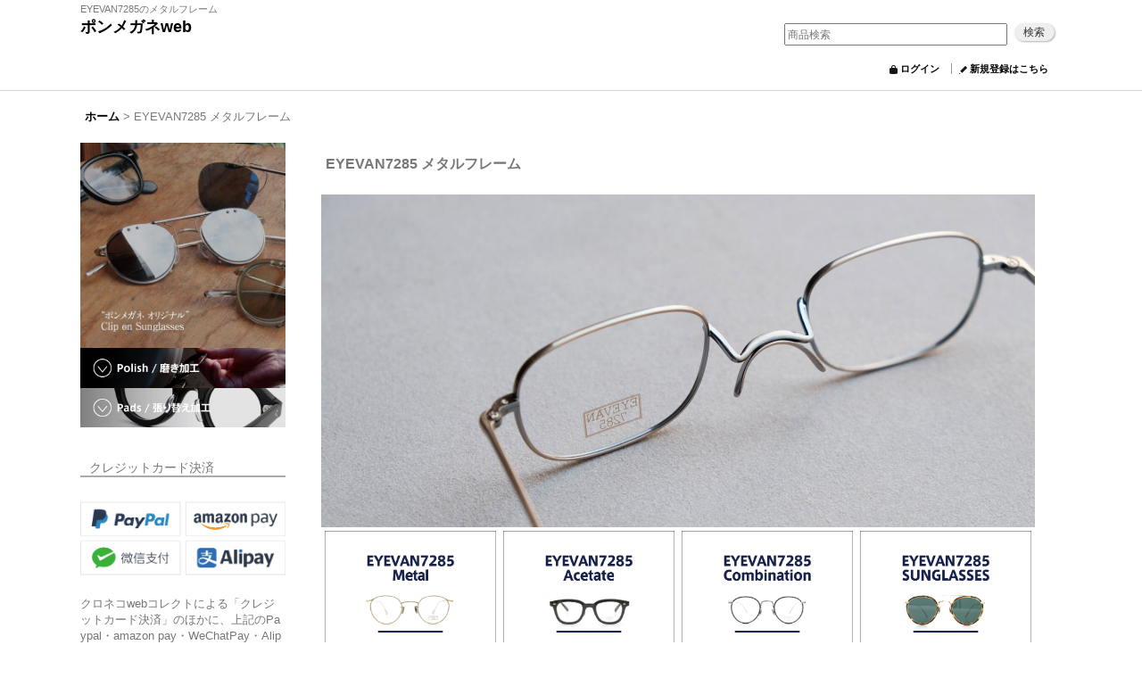

--- FILE ---
content_type: text/html; charset=UTF-8
request_url: https://www.ponmeganeweb.com/product-group/258
body_size: 23501
content:
<!DOCTYPE html><html lang="ja">
<head>
    <meta charset="utf-8" />
    <title>EYEVAN7285のメガネ・サングラス通販 メタルフレーム一覧ページ</title>
    <meta name="keywords" content="EYEVAN7285,メタル,アイヴァン,メガネ,通販,サングラス,正規,ポンメガネ" />
    <meta name="description" content="EYEVAN7285のメタル(金属)フレーム一覧ページです。旧作から新作まで取りそろえています。圧倒的なデザイン力・製造力を武器に海外の高級店を席巻するドメスティックブランドです。" />
    <link rel="alternate" type="application/rss+xml" title="RSS" href="https://www.ponmeganeweb.com/rss/rss.php" />
    <link rel="alternate" media="only screen and (max-width: 640px)" href="https://www.ponmeganeweb.com/phone/product-group/258" />
    <link rel="next" href="https://www.ponmeganeweb.com/product-group/258?page=2" />
    <link rel="canonical" href="https://www.ponmeganeweb.com/product-group/258" />
    <link href="/res/layout001/style/public/font-awesome-4.7.0/css/font-awesome.min.css" rel="stylesheet" />
    <link href="https://www.ponmeganeweb.com/res/layout001/style/common.css?1698389121" rel="stylesheet" type="text/css" media="all" />
    <link href="https://www.ponmeganeweb.com/res/layout004/style/template.css?1811011534" rel="stylesheet" type="text/css" media="all" />
    <link href="https://www.ponmeganeweb.com/res/layout001/style/jquery.fancybox.css" rel="stylesheet" type="text/css" media="all" />
    <link href="https://www.ponmeganeweb.com/data/ponmegane/pc/20150927164410e3790f.css?1766652870" rel="stylesheet" type="text/css" media="all" />
    <script src="https://www.ponmeganeweb.com/res/layout004/js/public/jquery.js?v=420213"></script>
    <script src="https://www.ponmeganeweb.com/res/layout004/js/underscore.js?v=3"></script>
    <script src="https://www.ponmeganeweb.com/res/layout004/js/flipsnap.min.js"></script>
    <script src="https://www.ponmeganeweb.com/res/layout004/js/pack/ocnk-min.js?1625028332"></script>
    <script src="https://www.ponmeganeweb.com/res/layout004/js/pack/ranking-tab-min.js?1625028310"></script>
<script type="text/javascript" src="https://fspark-ap.com/tag/51KT7SEgmOGV20161FS.js"></script><meta name="viewport" content="width=device-width, initial-scale=1.0">
<script async src="https://www.googletagmanager.com/gtag/js?id=G-TNMQFX8J4M"></script>
<script>
  window.dataLayer = window.dataLayer || [];
  function gtag(){dataLayer.push(arguments);}
  gtag('js', new Date());
  gtag('config', 'G-TNMQFX8J4M');
</script>

</head>

<body class="pickuplist_page_body widemode" id="pickuplist_page_258">
<div id="container" class="jpn_version visitor">
<div id="inner_container">

    <header role="banner">
        <div id="header_container">
            <div id="header">

                <div id="inner_header">

                    <div id="header_top" class="fix_center clearfix">
                        <div id="copy">
<p>EYEVAN7285のメタルフレーム</p>
                        </div>
                    </div>

                    <div id="header_middle" class="fix_center clearfix">
                        <div id="shoptext">
<p><a href="https://www.ponmeganeweb.com/">ポンメガネweb</a></p>
                        </div>
                        <div id="search" itemscope="itemscope" itemtype="http://schema.org/WebSite">
                            <meta itemprop="url" content="https://www.ponmeganeweb.com" />
                            <form class="search_form" method="get" action="https://www.ponmeganeweb.com/product-list" role="search" itemprop="potentialAction" itemscope="itemscope" itemtype="http://schema.org/SearchAction">
                                <meta itemprop="target" content="https://www.ponmeganeweb.com/product-list/?keyword={keyword}" />
                                <input type="search" class="largesize searchform" name="keyword" value="" placeholder="商品検索" itemprop="query-input" />
                                <span class="global_btn"><input type="submit" class="searchinput btn_size_small btn_color_common" name="Submit" value="検索" /></span>
                            </form>
                        </div>
                    </div>

                    <div id="header_bottom" class="fix_center clearfix">
                        <div class="signin guestmember">
                            <div class="signin_box">
                                <ul>
                                    <li class="signin_top">
                                        <a href="https://www.ponmeganeweb.com/member-login" class="secure_link">ログイン</a>
                                    </li>
                                    <li class="register_top">
                                        <a href="https://www.ponmeganeweb.com/register" class="secure_link">新規登録はこちら</a>
                                    </li>
                                </ul>
                            </div>
                        </div>
                    </div>

                </div>

                <nav role="navigation">
                </nav>

            </div>        </div>
    </header>

    <div id="contents">
        <div id="inner_contents" class="fix_center clearfix layout_r">

<div id="pan">
    <ol class="breadcrumb_list" itemscope itemtype="https://schema.org/BreadcrumbList">
        <li class="breadcrumb_nav pannavi1" itemprop="itemListElement" itemscope itemtype="https://schema.org/ListItem">
            <a href="https://www.ponmeganeweb.com/" itemprop="item">
                <span class="breadcrumb_text" itemprop="name">ホーム</span>
            </a>
            <meta itemprop="position" content="1">
        </li>
        <li class="breadcrumb_nav" itemprop="itemListElement" itemscope itemtype="https://schema.org/ListItem">
            <span class="gt">&gt;</span>
                <span class="thispage" itemprop="name">EYEVAN7285 メタルフレーム</span>
            <meta itemprop="position" content="2">
        </li>
    </ol>
</div>

            <div id="rightcol" class="side_col" role="complementary">


                <div class="side_box freearea_box" data-free="c4">
<div>
<!-- クリップオンサングラス --><a href="https://www.ponmeganeweb.com/product/4974"><img src="https://www.ponmeganeweb.com/data/ponmegane/image/topic/clip-on_web-side_1605.jpg" alt="オーダーメイド クリップオンサングラス" width="500px" height="500px"/></a><!-- クリップオンサングラス -->
<!-- 修理・加工 セルフレームの磨き直し --><a href="https://www.ponmeganeweb.com/product/8877"><img src="https://www.ponmeganeweb.com/data/ponmegane/mobile/index/web-sp-top-banner_polish.jpg" alt="修理・加工 セルフレームの磨き直し" width="720px" height="140px"/></a><!-- 修理・加工 セルフレームの磨き直し -->
<!-- 修理・加工 セルフレームのパット交換 --><a href="https://www.ponmeganeweb.com/product/9609"><img src="https://www.ponmeganeweb.com/data/ponmegane/mobile/index/web-sp-top-banner_pads.jpg" alt="修理・加工 セルフレームのパット交換" width="720px" height="140px"/></a><!-- 修理・加工 セルフレームのパット交換 -->
</div>
<br/><br/>
<div class="section_title">
<p class="sidebar-lead">クレジットカード決済</p><br/>
<img src="https://www.ponmeganeweb.com/data/ponmegane/image/payment/payment-pc-2022-01.gif" alt="Paypal AmazonPay WechatPay Alipay" width="500px" height="203px"><br/><br/>
<p>クロネコwebコレクトによる「クレジットカード決済」のほかに、上記のPaypal・amazon pay・WeChatPay・Alipayもご利用可能です。</p>
<p>「amazon pay」については、クレジットカード決済の他に「Amazonギフトカード」と「あと払い(ペイディ)」もご利用いただけます。</p>
</div>
                </div>
                <div class="side_box freearea_box" data-free="c1">
<section>
   <div class="side_box category">
      <section>
      <div class="section_title">
         <p class="sidebar-lead">取り扱いブランド一覧 (A~Z)</p>
      </div>
      <ul class="side_contents category_list side_category_popup">
         <li class="parent_category"><div class="parentcategory"><a href="https://www.ponmeganeweb.com/product-list/190">▼10eyevan<br/>/アイヴァン</a></div></li>
         <li class="parent_category"><div class="maincategory"><a href="https://ponmegane.com/brand/ahlem/" target="_blank">AHLEM<br/>アーレム(外部リンク)</a></div></li>
         <li class="parent_category"><div class="parentcategory"><a href="https://www.ponmeganeweb.com/product-list/219" class="maincategory">▼annu<br/>/アヌー</a></div></li>
         <li class="parent_category"><div class="maincategory"><a href="https://www.ponmeganeweb.com/product-list/176">Arumamika<br/>/アルマミカ</a></div></li>
         <li class="parent_category"><div class="maincategory"><a href="https://www.ponmeganeweb.com/product-list/235" class="maincategory">AUDE HEROUARD<br/>/オーディ エホワ</a></div></li>
         <li class="parent_category"><div class="parentcategory"><a href="https://www.ponmeganeweb.com/product-list/120" class="maincategory">▼ayame<br/>/アヤメ</a></div></li>
         <li class="parent_category"><div class="maincategory"><a href="https://www.ponmeganeweb.com/product-list/218" class="maincategory">BAARS<br/>/バース</a></div></li>
         <li class="parent_category"><div class="parentcategory"><a href="https://www.ponmeganeweb.com/product-list/233" class="maincategory">▼clement<br/>/クレマン</a></div></li>
         <li class="parent_category"><div class="maincategory"><a href="https://www.ponmeganeweb.com/product-list/200" class="maincategory">CUTLER AND GROSS<br/>/カトラーアンドグロス</a></div></li>
         <li class="parent_category"><div class="maincategory"><a href="https://www.ponmeganeweb.com/product-list/127">DITA<br/>/ディータ</a></div></li>
         <li class="parent_category"><div class="maincategory"><a href="https://www.ponmeganeweb.com/product-list/208">EYEVAN<br/>/アイヴァン</a></div></li>
         <li class="parent_category"><div class="parentcategory"><a href="https://www.ponmeganeweb.com/product-list/191" class="maincategory">▼EYEVAN7285<br/>/アイヴァン7285</a></div></li>
         <li class="parent_category"><div class="maincategory"><a href="https://www.ponmeganeweb.com/product-list/132">GARRETT LEIGHT<br/>/ギャレットライト(GLCO)</a></div></li>
         <li class="parent_category"><div class="maincategory"><a href="https://ponmegane.com/brand/gernot-lindner/" target="_blank">GERNOT LINDNER<br/>ゲルノット リンドナー(外部リンク)</a></div></li>
         <li class="parent_category"><div class="parentcategory"><a href="https://www.ponmeganeweb.com/product-list/209" class="maincategory">▼GOTTI<br/>/ゴッティ</a></div></li>
         <li class="parent_category"><div class="maincategory"><a href="https://www.ponmeganeweb.com/product-list/202">Haffmans & Neumeister<br/>/ハフマン&ノイマイスター</a></div></li>
         <li class="parent_category"><div class="maincategory"><a href="https://www.ponmeganeweb.com/product-list/196">I.ENOMOTO<br/>/アイ.エノモト</a></div></li>
         <li class="parent_category"><div class="parentcategory"><a href="https://ponmegane.com/brand/jacquesdurand/" target="_blank">▼Jacques Durand<br/>ジャックデュラン(外部リンク)</a></div></li>
         <li class="parent_category"><div class="parentcategory"><a href="https://www.ponmeganeweb.com/product-list/216" class="maincategory">▼JACQUESMARIEMAGE<br/>/ジャックマリーマージュ</a></div></li>
         <li class="parent_category"><div class="maincategory"><a href="https://www.ponmeganeweb.com/product-list/225">JEAN PHILIPPE JOLY<br/>ジャン フィリップ ジョリー</a></div></li>
         <li class="parent_category"><div class="maincategory"><a href="https://www.ponmeganeweb.com/product-list/181">JULIUS TART OPTICAL<br/>ジュリアス タート オプティカル</a></div></li>
         <li class="parent_category"><div class="maincategory"><a href="https://www.ponmeganeweb.com/product-list/215">KameManNen<br/>カメマンネン</a></div></li>
         <li class="parent_category"><div class="parentcategory"><a href="https://www.ponmeganeweb.com/product-list/239">▼KLENZE&BAUM<br/>クレンツアンドバウム</a></div></li>
         <li class="parent_category"><div class="maincategory"><a href="https://www.ponmeganeweb.com/product-group/397">lafont<br/>/Archive+Vintage</a></div></li>
         <li class="parent_category"><div class="maincategory"><a href="https://www.ponmeganeweb.com/product-list/221">▼LEINZ<br/>/ラインツ</a></div></li>
         <li class="parent_category"><div class="maincategory"><a href="https://ponmegane.com/brand/lesca/" target="_blank" class="maincategory">Lesca<br/>/レスカ(外部リンク)</a></div></li>
         <li class="parent_category"><div class="maincategory"><a href="https://www.ponmeganeweb.com/product-list/222" class="maincategory">lool<br/>/ロール</a></div></li>
         <li class="parent_category"><div class="maincategory"><a href="https://www.ponmeganeweb.com/product-list/226">Lunetta BADA<br/>ルネッタ バダ</a></div></li>
         <li class="parent_category"><div class="parentcategory"><a href="https://www.ponmeganeweb.com/product-list/237">▼Lunetterie Generale<br/>ルネットリー ジェネラル</a></div></li>
         <li class="parent_category"><div class="maincategory"><a href="https://ponmegane.com/brand/lunor/" target="_blank" class="maincategory">Lunor<br/>/ルノア(外部リンク)</a></div></li>
         <li class="parent_category"><div class="maincategory"><a href="https://www.ponmeganeweb.com/product-list/136">MASAHIROMARUYAMA<br/>/マサヒロマルヤマ</a></div></li>
         <li class="parent_category"><div class="maincategory"><a href="https://www.ponmeganeweb.com/product-list/168">MAX PITTION<br/>/マックス・ピティオン</a></div></li>
         <li class="parent_category"><div class="maincategory"><a href="https://www.ponmeganeweb.com/product-list/147">MEGANE AND ME<br/>/メガネアンドミー</a></div></li>
         <li class="parent_category"><div class="parentcategory"><a href="https://www.ponmeganeweb.com/product-list/128" class="maincategory">▼MOSCOT<br/>/モスコット</a></div></li>
         <li class="parent_category"><div class="maincategory"><a href="https://www.ponmeganeweb.com/product-list/204">MYKITA<br/>/マイキータ</a></div></li>
         <li class="parent_category"><div class="parentcategory"><a href="https://www.ponmeganeweb.com/product-list/46" class="maincategory">▼Oliver Goldsmith<br/>/オリバーゴールドスミス</a></div></li>
         <li class="parent_category"><div class="maincategory"><a href="https://www.ponmeganeweb.com/product-group/332">Oliver Goldsmith<br/>/Archive+Vintage</a></div></li>
         <li class="parent_category"><div class="maincategory"><a href="https://www.ponmeganeweb.com/product-list/193">OG× OLIVER GOLDSMITH<br/>/オージーバイ・オリバーゴールドスミス</a></div></li>
         <li class="parent_category"><div class="parentcategory"><a href="https://www.ponmeganeweb.com/product-list/34" class="maincategory">▼OLIVER PEOPLES<br/> / オプテックジャパン期</a></div></li>
         <li class="parent_category"><div class="parentcategory"><a href="https://www.ponmeganeweb.com/product-list/232" class="maincategory">▼OSCAR MAGNUSON<br/>/オスカーマグナソン</a></div></li>
         <li class="parent_category"><div class="parentcategory"><a href="https://www.ponmeganeweb.com/product-list/240" class="maincategory">▼PETER AND MAY<br/>/ピーターアンドメイ</a></div></li>
         <li class="parent_category"><div class="maincategory"><a href="https://www.ponmeganeweb.com/product-list/164">Preciosa<br/>/プレシオーサ</a></div></li>
         <li class="parent_category"><div class="parentcategory"><a href="https://www.ponmeganeweb.com/product-list/238">▼PROJEKT PRODUKT<br/>/プロジェクト プロダクト</a></div></li>
         <li class="parent_category"><div class="maincategory"><a href="https://www.ponmeganeweb.com/product-list/177">REINHOLD KÜHN<br/>/ラインホルトキューン</a></div></li>
         <li class="parent_category"><div class="maincategory"><a href="https://www.ponmeganeweb.com/product-list/194" class="maincategory">TAVAT<br/>/ターバット</a></div></li>
         <li class="parent_category"><div class="maincategory"><a href="https://www.ponmeganeweb.com/product-group/174" class="maincategory">The Spectacle(RetroSpecs)<br/>/ザ・スペクタクル</a></div></li>
         <li class="parent_category"><div class="parentcategory"><a href="https://www.ponmeganeweb.com/product-list/37" class="maincategory">▼Yellows Plus<br/>/イエローズプラス</a></div></li>
         <li class="parent_category"><div class="maincategory"><a href="https://www.ponmeganeweb.com/product-list/234" class="maincategory">YOSHINORI AOYAMA<br/>/ヨシノリ アオヤマ</a></div></li>
         <li class="parent_category"><div class="maincategory"><a href="https://www.ponmeganeweb.com/product-list/180">▼YUICHI TOYAMA<br/>/ユウイチトヤマ</a></div></li>
         <li class="parent_category"><div class="maincategory"><a href="https://www.ponmeganeweb.com/product-group/398">メゾンブランド<br/>/Archive+Vintage</a></div></li>
         <li class="parent_category"><div class="parentcategory"><a href="https://www.ponmeganeweb.com/product-list/51" class="maincategory">▼Vintage Frame<br/>/ヴィンテージ一覧</a></div></li>
         <li class="parent_category"><div class="maincategory"><a href="https://www.ponmeganeweb.com/product-list/229">Archive+Vintage<br/>/その他のブランド</a></div></li>
         <li class="parent_category"><div class="maincategory"><a href="https://www.ponmeganeweb.com/product-list/16">メガネケース</a></div></li>
         <li class="parent_category">
             <div class="parentcategory">
               <a href="javascript:void(0);" class="maincategory">▼上記以外の取り扱いブランド一覧</a>
            </div>
            <div class="sub_category_box folder9" style="visibility: hidden;">
               <ul class="subcategories">
                  <li class="parent_category"><div class="maincategory"><a href="https://www.ponmeganeweb.com/product-list/123">American Optical<br/>/アメリカンオプティカル</a></div></li>
                  <li class="parent_category"><div class="maincategory"><a href="https://www.ponmeganeweb.com/product-list/212">BALENCIAGA / バレンシアガ</a></div></li>
                  <li class="parent_category"><div class="maincategory"><a href="https://www.ponmeganeweb.com/product-list/29">CLAYTON FRANKLIN<br/>/クレイトンフランクリン</a></div></li>
                  <li class="parent_category"><div class="maincategory"><a href="https://www.ponmeganeweb.com/product-list/206">CUTHBERT&CHEN<br/>/カスバート&チェン</a></div></li>
                  <li class="parent_category"><div class="maincategory"><a href="https://www.ponmeganeweb.com/product-list/8" class="parentcategory_link">FACTORY900 / ファクトリー900</a></div></li>
                  <li class="parent_category"><div class="maincategory"><a href="https://www.ponmeganeweb.com/product-list/179">FREDERIC BEAUSOLEIL<br/>/フレデリックボーソレイユ</a></div></li>
                  <li class="parent_category"><div class="maincategory"><a href="https://www.ponmeganeweb.com/product-list/192">GUCCI<br/>/グッチ</a></div></li>
                  <li class="parent_category"><div class="maincategory"><a href="https://www.ponmeganeweb.com/product-list/122">H-fusion / エイチフュージョン</a></div></li>
                  <li class="parent_category"><div class="maincategory"><a href="https://www.ponmeganeweb.com/product-list/48">JAPONISM / ジャポニスム</a></div></li>
                  <li class="parent_category"><div class="maincategory"><a href="https://www.ponmeganeweb.com/product-list/2" class="parentcategory_link categorylink2 item_list_link">ラフォン | Lafont</a></div></li>
                  <li class="parent_category"><div class="maincategory"><a href="https://www.ponmeganeweb.com/product-list/163" class="parentcategory_link categorylink2 item_list_link">MASUNAGA | 増永眼鏡</a></div></li>
                  <li class="parent_category"><div class="maincategory"><a href="https://www.ponmeganeweb.com/product-list/203">Mr.Leight<br/>/ミスターライト</a></div></li>
                  <li class="parent_category"><div class="maincategory"><a href="https://www.ponmeganeweb.com/product-group/483">theo<br/>/Archive+Vintage</a></div></li>
                  <li class="parent_category"><div class="maincategory"><a href="https://www.ponmeganeweb.com/product-group/492">TWO FACE<br/>/ASSEMBLEDISASSEMBLE</a></div></li>
                  <li class="parent_category"><div class="maincategory"><a href="https://www.ponmeganeweb.com/product-list/130">Zparts / ジーパーツ</a></div></li>
               </ul>
            </div>
         </li>
      </ul><br/>
<!-- ラインホルトキューン--><a href="https://www.ponmeganeweb.com/product-list/177"><img src="https://www.ponmeganeweb.com/data/ponmegane/image/brand/reinholdkuhn/reinhold-kuhn_ponmegane-ltd_2025.jpg" alt="世界最高のメガネケース ラインホルトキューン" class="main-wm" width="800" height="800"></a><!-- ラインホルトキューン --><br/>
      <div class="section_title">
         <p class="sidebar-lead">カテゴリーから検索</p>
      </div>
      <ul class="side_contents category_list side_category_popup">
         <li class="parent_category"><div class="maincategory"><a href="https://www.ponmeganeweb.com/product-group/3">サングラス/Sunglasses 一覧</a></div></li>
         <li class="parent_category"><div class="maincategory"><a href="https://www.ponmeganeweb.com/page/37">フレーム構成/Style 一覧</a></div></li>
         <li class="parent_category"><div class="maincategory"><a href="https://www.ponmeganeweb.com/page/36">レンズ形状/Shape 一覧</a></div></li>
         <li class="parent_category"><div class="maincategory"><a href="https://www.ponmeganeweb.com/page/40">色・柄/Color 一覧</a></div></li>
         <li class="parent_category"><div class="maincategory"><a href="https://www.ponmeganeweb.com/page/38">素材/Material 一覧</a></div></li>
         <li class="parent_category"><div class="maincategory"><a href="https://www.ponmeganeweb.com/page/42">価格帯/Price 一覧</a></div></li>
         <li class="parent_category"><div class="maincategory"><a href="https://www.ponmeganeweb.com/product-list/9">レンズ交換/Lens 一覧</a></div></li>
         <li class="parent_category"><div class="parentcategory"><a href="https://www.ponmeganeweb.com/product/8877" class="item_list_link">フレームの磨き直し</a></div></li>
         <li class="parent_category"><div class="parentcategory"><a href="https://www.ponmeganeweb.com/product/9609" class="item_list_link">パット交換・鼻盛加工</a></div></li>
         <li class="parent_category"><div class="parentcategory"><a href="https://www.ponmeganeweb.com/product-group/376" class="item_list_link">アイウェア アクセサリー</a></div></li>
         <li class="parent_category"><div class="parentcategory"><a href="https://www.ponmeganeweb.com/product-group/81" class="item_list_link">定番モデル</a></div></li>
         <li class="parent_category">
            <div class="parentcategory">
               <a href="javascript:void(0);" class="maincategory">▽サイズ別ヴィンテージ</a>
            </div>
            <div class="sub_category_box folder9" style="visibility: hidden;">
               <ul class="subcategories">
                  <li><a href="https://www.ponmeganeweb.com/product-group/101">48□22</a></li>
                  <li><a href="https://www.ponmeganeweb.com/product-group/92">46□24</a></li>
                  <li><a href="https://www.ponmeganeweb.com/product-group/90">46□22</a></li>
                  <li><a href="https://www.ponmeganeweb.com/product-group/93">46□20</a></li>
                  <li><a href="https://www.ponmeganeweb.com/product-group/94">44□24</a></li>
                  <li><a href="https://www.ponmeganeweb.com/product-group/96">44□22</a></li>
                  <li><a href="https://www.ponmeganeweb.com/product-group/95">44□20</a></li>
                  <li><a href="https://www.ponmeganeweb.com/product-group/97">42□24</a></li>
                  <li><a href="https://www.ponmeganeweb.com/product-group/98">42□22</a></li>
                  <li><a href="https://www.ponmeganeweb.com/product-group/99">42□20</a></li>
               </ul>
            </div>
         </li>
         <li class="parent_category">
            <div class="parentcategory">
               <a href="javascript:void(0);" class="maincategory">▽カラー別ヴィンテージ</a>
            </div>
            <div class="sub_category_box folder9" style="visibility: hidden;">
               <ul class="subcategories">
                  <li><a href="https://www.ponmeganeweb.com/product-group/46">ヴィンテージ：ブラック(黒)系</a></li>
                  <li><a href="https://www.ponmeganeweb.com/product-group/47">ヴィンテージ：ブラウン(茶)系</a></li>
                  <li><a href="https://www.ponmeganeweb.com/product-group/50">ヴィンテージ：クリア(透明)系</a></li>
                  <li><a href="https://www.ponmeganeweb.com/product-group/51">ヴィンテージ：ゴールド(金色)系</a></li>
                  <li><a href="https://www.ponmeganeweb.com/product-group/52">ヴィンテージ：シルバー(銀色)系</a></li>
                  <li><a href="https://www.ponmeganeweb.com/product-group/48">ヴィンテージ：べっ甲柄・デミ柄・ササ柄</a></li>
                  <li><a href="https://www.ponmeganeweb.com/product-group/49">ヴィンテージ：ツートン(2色)</a></li>
                  <li><a href="https://www.ponmeganeweb.com/product-group/53">ヴィンテージ：イレギュラーカラー</a></li>
               </ul>
            </div>
         </li>
      </ul>
      </section>
<br/>
   </div>
</section>
<section>
   <div class="side_box category">
      <div class="section_title">
         <p class="sidebar-lead">Vintage／ヴィンテージ一覧</p>
      </div>
      <ul class="side_contents category_list side_category_popup">
         <li class="parent_category"><div class="maincategory"><a href="https://www.ponmeganeweb.com/product-group/537">VITO PARIS<br/>/ヴィトー パリ</a></div></li>
         <li class="parent_category"><div class="maincategory"><a href="https://www.ponmeganeweb.com/product-list/146">Europe Vintage<br/>/ヨーロッパヴィンテージ</a></div></li>
         <li class="parent_category"><div class="maincategory"><a href="https://www.ponmeganeweb.com/product-list/213">French  Vintage<br/>/フレンチヴィンテージ</a></div></li>
         <li class="parent_category"><div class="maincategory"><a href="https://www.ponmeganeweb.com/product-list/69">American Optical<br/>/アメリカン オプティカル</a></div></li>
         <li class="parent_category"><div class="maincategory"><a href="https://www.ponmeganeweb.com/product-list/211">Art Craft<br/>/アートクラフト</a></div></li>
         <li class="parent_category"><div class="maincategory"><a href="https://www.ponmeganeweb.com/product-list/78">Bausch&Lomb(B&L)<br/>/ボシュロム</a></div></li>
         <li class="parent_category"><div class="maincategory"><a href="https://www.ponmeganeweb.com/product-list/56">Christian Dior<br/>/クリスチャンディオール</a></div></li>
         <li class="parent_category"><div class="maincategory"><a href="https://www.ponmeganeweb.com/product-list/58">EMMANUELLE KHANH<br/>/エマニュエルカーン</a></div></li>
         <li class="parent_category"><div class="maincategory"><a href="https://www.ponmeganeweb.com/product-group/522" class="maincategory">GIORGIO ARMANI<br/> / Archive+Vintage</a></div></li>
         <li class="parent_category"><div class="maincategory"><a href="https://www.ponmeganeweb.com/product-list/230">Martin Copeland<br/>/マーティン コープランド</a></div></li>
         <li class="parent_category"><div class="maincategory"><a href="https://www.ponmeganeweb.com/product-list/77">Shuron<br/>/シュロン</a></div></li>
         <li class="parent_category"><div class="maincategory"><a href="https://www.ponmeganeweb.com/product-list/66">TART OPTICAL<br/>/タート オプティカル</a></div></li>
         <li class="parent_category"><div class="maincategory"><a href="https://www.ponmeganeweb.com/product-list/210">UNIVERSAL OPTICAL<br/>/ユニバーサルオプティカル</a></div></li>
         <li class="parent_category"><div class="maincategory"><a href="https://www.ponmeganeweb.com/product-group/75">Vintage Metal<br/>/ヴィンテージ メタルフレーム</a></div></li>
         <li class="parent_category">
            <div class="parentcategory">
               <a href="javascript:void(0);" class="maincategory">▼上記以外のヴィンテージ一覧</a>
            </div>
            <div class="sub_category_box folder9" style="visibility: hidden;">
               <ul class="subcategories">
                  <li class="all_sub_category postop"><a href="https://www.ponmeganeweb.com/product-list/51" class="all_sub_category item_list_link">全商品 (▼vintage／ヴィンテージ)</a></li>
                  <li class="subcategory71"><a href="https://www.ponmeganeweb.com/product-list/71" class="categorylink71 item_list_link">CAZAL</a></li>

                  <li class="subcategory74"><a href="https://www.ponmeganeweb.com/product-list/74" class="categorylink74 item_list_link">Vintage OTHERS</a></li>
               </ul>
            </div>
         </li>
      </ul>
   </div>
</section>
                </div>
                <div class="side_box freearea_box" data-free="c2">
   <section>
   <div class="side_box category">
      <div class="section_title">
         <p class="sidebar-lead">その他/Other</p>
      </div>
      <ul class="side_contents category_list side_category_popup">
         <li class="parent_category"><div class="maincategory"><a href="https://www.ponmeganeweb.com/product-group/21" class="item_list_link">コラボレーションモデル</a></div></li>
         <li class="parent_category"><div class="maincategory"><a href="https://www.ponmeganeweb.com/product-group/26" class="item_list_link">サングラスカスタム</a></div></li>
         <li class="parent_category"><div class="maincategory"><a href="https://www.ponmeganeweb.com/product-group/70" class="item_list_link">ブランド純正クリップオン</a></div></li>
      </ul>
   </div>
   </section>
                </div>

                <div class="side_box globalnavi_side side_menu_list">
                    <ul class="side_contents navi_list">
                        <li class="side_navi s_legal">
                            <a href="https://www.ponmeganeweb.com/info">特定商取引法表示</a>
                        </li>
                        <li class="side_navi s_help">
                            <a href="https://www.ponmeganeweb.com/help">ご利用案内</a>
                        </li>
                        <li class="side_navi s_inquiry posbottom">
                            <a href="https://www.ponmeganeweb.com/contact" class="secure_link">お問い合せ</a>
                        </li>
                    </ul>
                </div>

                <section>
                    <div class="side_box shoppingcart side_cart_empty">
                        <div class="section_title">
                            <h2>ショッピングカート</h2>
                        </div>
                        <div class="side_contents shoppingcart_list">
                            <ul>
                                <li>
                                    <div class="side_cart_data">カートは空です。</div>
                                </li>
                            </ul>
                        </div>
                    </div>
                </section>
                <section>
                    <div class="side_box side_signin">
                        <div class="signin guestmember">
                            <div class="section_title">
                                <h2>ログイン</h2>
                            </div>
                            <div class="signin_box">
                                <ul class="side_contents signin_list">
                                    <li class="signin_top">
                                        <a href="https://www.ponmeganeweb.com/member-login" class="secure_link s_signin">ログイン</a>
                                    </li>
                                    <li class="register_top">
                                        <a href="https://www.ponmeganeweb.com/register" class="secure_link s_register">新規登録はこちら</a>
                                    </li>
                                </ul>
                            </div>
                        </div>
                    </div>
                </section>

                <div class="side_box freearea_box" data-free="c6">
<div class="side_box staff">
                        <div class="section_title">
                            <p class="sidebar-lead">店舗のご案内</p>
                        </div>
                        <div class="side_contents staff_contents">
                            <dl>
                            </dl>
                            <div class="profile_introduce">
                                <div class="staff_profile_desc" itemprop="description">
                    <ul style="list-style:none;padding:10px;background-color:#eeeeee;">
                          <h4 class="leftshopinfo"><span itemprop="name">ポンメガネ</span>大宮店</h4>
                       <img src="https://www.ponmeganeweb.com/data/ponmegane/image/topic/omiya-shop-520.jpeg" alt="ポンメガネ大宮" width="520" height="300">

                          <li>電話番号：048-782-7128</li>
                          <li>営業時間：10:00〜19:00</li>
                          <li>定休日：水曜日</li>
                          <br>
                          <li>郵便番号：330-0846</li>
                          <li>住所：埼玉県 さいたま市 大宮区<br>大門町3-195 美幸ビル1F<br><a href="https://maps.google.co.jp/maps?saddr=%E5%9F%BC%E7%8E%89%E7%9C%8C%E5%A4%A7%E5%AE%AE%E9%A7%85&amp;daddr=%E5%9F%BC%E7%8E%89%E7%9C%8C%E3%81%95%E3%81%84%E3%81%9F%E3%81%BE%E5%B8%82%E5%A4%A7%E5%AE%AE%E5%8C%BA%E5%A4%A7%E9%96%80%E7%94%BA%EF%BC%93%E4%B8%81%E7%9B%AE%EF%BC%91%EF%BC%99%EF%BC%95+%E7%BE%8E%E5%B9%B8%E3%83%93%E3%83%AB1F+%E3%83%9D%E3%83%B3%E3%83%A1%E3%82%AC%E3%83%8D&amp;hl=ja&amp;ie=UTF8&amp;ll=35.907657,139.626306&amp;spn=0.00471,0.010568&amp;sll=36.5626,136.362305&amp;sspn=0.002335,0.005284&amp;geocode=FffiIwIdP35SCCmFUizMQ8EYYDET1OUyWmYPKA%3BFYTtIwIdVZBSCCFm-M5dm3Ivlg&amp;oq=%E5%A4%A7%E5%AE%AE%E5%8C%BA&amp;brcurrent=3,0x6018c14153f57e75:0xef228c3088aee50a,0&amp;dirflg=w&amp;mra=ls&amp;t=m&amp;z=17" target="_blank" rel="noopener noreferrer">→Googleマップで見る</a></li>
                    </ul>
<br>
                    <ul style="list-style:none;padding:10px;background-color:#eeeeee;">
                          <h4 class="leftshopinfo">ポンメガネ 浦和店</h4>
                       <img src="https://www.ponmeganeweb.com/data/ponmegane/image/topic/urawa-shop-520.jpg" alt="ポンメガネ浦和" width="520" height="300">
                          <li>電話番号：048-762-3919</li>
                          <li>営業時間：10:00〜19:00</li>
                          <li>定休日：木曜日</li>
                          <br>
                          <li>郵便番号：330-0063</li>
                          <li>住所：埼玉県 さいたま市 浦和区<br>高砂3-6-9信陽堂ビル1F<br><a href="https://maps.google.co.jp/maps?saddr=%E5%9F%BC%E7%8E%89%E7%9C%8C%E6%B5%A6%E5%92%8C%E9%A7%85&amp;daddr=35.8570695,139.651753+to:%E6%8C%87%E5%AE%9A%E3%81%AE%E5%9C%B0%E7%82%B9&amp;hl=ja&amp;ie=UTF8&amp;ll=35.857335,139.654427&amp;spn=0.004713,0.010568&amp;sll=35.856853,139.651401&amp;sspn=0.001178,0.002642&amp;geocode=FTIoIwIdf_9SCCnXp8qWg-oYYDFNYeBOGXy_AQ%3BFa0iIwIdqepSCCnlJAbtgOoYYDHhOG8szKo6Qg%3BFa4iIwIdpupSCA&amp;dirflg=w&amp;brcurrent=3,0x6018ea80eb95f835:0x6904136299c25087,0&amp;mra=dme&amp;mrsp=2&amp;sz=19&amp;via=1&amp;t=m&amp;z=17" target="_blank" rel="noopener noreferrer">→Googleマップで見る</a></li>
                    </ul>
                                </div>
                            </div>
                        </div>
                    </div>
                </div>
                <aside>
                    <div class="side_box side_banner">
                        <div class="banner_box ssl_banner">
                            <img src="https://www.ponmeganeweb.com/res/layout004/img/all/ssl.gif" data-x2="https://www.ponmeganeweb.com/res/layout004/img/all/ssl_x2.gif" alt="SSL" width="115" height="55" />
                        </div>
                    </div>
                </aside>

            </div>


            <div id="maincol2" role="main">
                <div id="main_container">


                <article>
                    <div class="page_box item_box itemlist">
                        <div class="page_title">
                            <h2>
                                EYEVAN7285 メタルフレーム
</h2>
                        </div>
                                                                                                                                                                                                                                                                                                                                                                                                                                                                                                                                                                                                                                                                                                                                                                                                                                                                                                                                                                                                                                                                                                                                                                                                                                                                                                                                                                                                                                                                                                                                                                                                                                                                                                                                                                                                                                                                                                                                                                                                                                                                                                                                                                                                                                                                                                                                                                                                                                                                                                                                                                                                                                                                                                                                                                                                                                                                                                                                                                                                                                                                                                                                                                                                                                                                                                                                                                                                                                                                                                                                                                                                                                                                                                                                                                                                                                                                                                                                                                                                                                                                                                                                                                                                                                                                                                                                                                                                                                                                                                                                                                                                                                                                                                                                                                                                                                                                                                                                                                                                                                                                                                                                                                                                                                                                                                                                                                                                                                                                                                                                                                                                                                                                                                                                                                                                                                                                                                                                                                                                                                                                                                                                                                                                                                                                                                                                                                                                                                                                                                                                                                                                                                                                                                                                                                                                                                                                                                                                                                                                                                                                                                                                                                                                                                                                                                                                                                                                                                                                                                                                                                                                                                                                                                                                                                                                                                                                                                                                                                                                                                                                                                                                                                                                                                                                                                                                                                                                                                                                                                                                                                                                                                                                                                                                                                                                                                                                                                                                                                                                                                                                                                                                                                                                                                                                                                                                                                                                                                                                                                                                                                                                                                                                                                                                                                                                                                                                                                                                                                                                                                                                                                                                                                                                                                                                                                                                                                                                                                                                                                                                                                                                                                                                                                                                                                                                                                                                                                                                                                                                                                                                                                                                                                                                                                                                                                                                                                                                                                                                                                                                                                                                                                                                                                                                                                                                                                                                                                                                                                                                                                                                                                                                                                                                                                                                                                                                                                                                                                                                                                                                                                                                                                                                                                                                                                                                                                                                                                                                                                                                                                                                                                                                                                                                                                                                                                                                                                                                                                                                                                                                                                                                                                                                                                                                                                                                                                                                                                                                                                                                                                                                                                                                                                                                                                                                                                                                                                                                                                                                                                                                                                                                                                                                                                                                                                                                                                                                                                                                                                                                                                                                                                                                                                                                                                                                                                                                                                                                                                                                                                                                                                                                                                                                                                                                                                                                                                                                                                                                                                                                                                                                                                                                                                                                                                                                                                                                                                                                                                                                                                                                                                                                                                                                                                                                                                                                                                                                                                                                                                                                                                                                                                                                                                                                                                                                                                                                                                                                                                                                                                                                                                                                                                                                                                                                                                                                                                                                                                                                                                                                                                                                                                                                                                                                                                                                                                                                                                                                                                                                                                                                                                                                                                                                                                                                                                                                                                                                                                                                                                                                                                                                                                                                                                                                                                                                                                                                                                                                                                                                                                                                                                                                                                                                                                                                                                                                                                                                                                                                                                                                                                                                                                                                                                                                                                                                                                                                                                                                                                                                                                                                                                                                                                                                                                                                                                                                                                                                                                                                                                                                                                                                                                                                                                                                                                                                                                                                                                                                                                                                                                                                                                                                                                                                                                                                                                                                                                                                                                                                                                                                                                                                                                                                                                                                                                                                                                                                                                                                                                                                                                                                                                                                                                                                                                                                                                                                                                                                                                                                                                                                                                                                                                                                                                                                                                                                                                                                                                                                                                                                                                                                                                                                                                                                                                                                                                                                                                                                                                                                                                                                                                                                                                                                                                                                                                                                                                                                                                                                                                                                                                                                                                                                                                                                                                                                                                                                                                                                                                                                                                                                                                                                                                                                                                                                                                                                                                                                                                                                                                                                                                                                                                                                                                                                                                                                                                                                                                                                                                                                                                                                                                                                                                                                                                                                                                                                                                                                                                                                                                                                                                                                                                                                                                                                                                                                                                                                                                                                                                                                                                                                                                                                                                                                                                                                                                                                                                                                                                                                                                                                                                                                                                                                                                                                                                                                                                                                                                                                                                                                                                                                                                                                                                                                                                                                                                                                                                                                                                                                                                                                                                                                                                                                                                                                                                                                                                                                                                                                                                                                                                                                                                                                                                                                                                    <div class="page_contents clearfix grouplist_contents">
                            <div class="inner_page_contents">
                            <div class="grouplist_desc main_desc">
                                <div class="list_comment">
                                    <img src="https://www.ponmeganeweb.com/data/ponmegane/image/brand/eyevan7285/EYEVAN7285_metal_PC.jpg" alt="EYEVAN 7285 通販" width="100%" height="auto"/>
<div class="banner-quadrant">
   <div class="banner-quadrant-box">
      <a href="https://www.ponmeganeweb.com/product-group/258">
         <img src="https://www.ponmeganeweb.com/data/ponmegane/image/brand/eyevan7285/banner-EYEVAN7285-Metal.png" alt="EYEVAN7285のメタルフレーム" class="main-wm">
      </a>
   </div>
	<div class="banner-quadrant-box">
      <a href="https://www.ponmeganeweb.com/product-group/259">
         <img src="https://www.ponmeganeweb.com/data/ponmegane/image/brand/eyevan7285/banner-EYEVAN7285-Acetate.jpg" alt="EYEVAN7285のセルフレーム" class="main-wm">
      </a>
   </div>
	<div class="banner-quadrant-box">
      <a href="https://www.ponmeganeweb.com/product-group/257">
         <img src="https://www.ponmeganeweb.com/data/ponmegane/image/brand/eyevan7285/banner-EYEVAN7285-Combinarion.png" alt="EYEVAN7285のコンビネーションフレーム" class="main-wm">
      </a>
   </div>
	<div class="banner-quadrant-box">
      <a href="https://www.ponmeganeweb.com/product-group/260">
         <img src="https://www.ponmeganeweb.com/data/ponmegane/image/brand/eyevan7285/banner-EYEVAN7285-Sunglasses.jpg" alt="EYEVAN7285のサングラス" class="main-wm">
      </a>
   </div>
</div>
<div id="authorized-retailer">
<h1>EYEVAN7285 メタルフレーム取扱商品一覧</h1>
<p>ポンメガネはEYEVAN7285の正規取扱店です</p>
</div>
<div class="product-group-maintext">
<p>EYEVAN7285のメタルフレーム一覧ページです。旧作から新作まで取り揃えています。</p>
</div>
<div class="product_detail_cart_add_btn_freetext"><div class="link-button"><a href="https://www.ponmeganeweb.com/product-list/191">EYEVAN 7285 商品一覧</a></div></div>
<br/>

                                </div>
                            </div>
                            <a id="items"></a>
                            <form method="get" class="item_sort_form" action="https://www.ponmeganeweb.com/product-group/258/0/photo">
                                <div class="sort clearfix">
                                    <div class="sort_number">
                                        <p>
                                            <label for="displaynumber">表示数<span class="colon">:</span></label>
                                            <select id="displaynumber" name="num" onchange="this.form.submit();">
                                                <option value="10">10</option>
                                                <option value="20">20</option>
                                                <option value="30">30</option>
                                                <option value="50" selected="selected">50</option>
                                                <option value="100">100</option>
                                            </select>
                                        </p>
                                    </div>
                                    <div class="sort_stock">
                                        <p>
                                            <label for="available" class="check_label">
                                                <input type="checkbox" name="available" id="available" value="1" onclick="this.form.submit();" /><span class="only_available_label">在庫あり</span>
                                            </label>
                                        </p>
                                    </div>
                                    <div class="sort_order">

                                        <p>
                                            <label for="sort"><span class="sort_label">並び順</span><span class="colon">:</span></label>
                                            <select name="sort" id="sort" onchange="this.form.submit();">
                                                <option value="" selected="selected">選択してください</option>
                                                <option value="featured">おすすめ順</option>
                                                <option value="price">価格の安い順</option>
                                                <option value="price-desc">価格の高い順</option>
                                                <option value="rank">売れ筋順</option>
                                            </select>
                                        </p>
                                    </div>
                                </div>
                            </form>
                            <div class="category_item_count">
                                <p class="count_number">
                                    <span class="number">208</span><span class="count_suffix">件</span>
                                </p>
                            </div>
                            <div id="pagertop" class="pager">
<strong>1</strong><a href="/product-group/258?page=2" class="pager_btn">2</a><a href="/product-group/258?page=3" class="pager_btn">3</a><a href="/product-group/258?page=4" class="pager_btn">4</a><a href="/product-group/258?page=5" class="pager_btn">5</a><a href="/product-group/258?page=2" class="to_next_page pager_btn">次<span class="arrow">&raquo;</span></a>
                            </div>
                            <div class="itemlist_box clearfix">
                                <ul class="layout200 item_list clearfix">
                                            <li class="list_item_cell list_item_17288 ">
                                        <div class="item_data" data-product-id="17288">
                                                <a href="https://www.ponmeganeweb.com/product/17288" class="item_data_link">
                                                    <div class="global_photo itemph_itemlist_17288">
                                                        <img src="https://www.ponmeganeweb.com/data/ponmegane/_/70726f647563742f45594556414e373238352f45594556414e373238355f313031365f3832305f312e4a5047003230300000660066.jpg" data-x2="https://www.ponmeganeweb.com/data/ponmegane/_/70726f647563742f45594556414e373238352f45594556414e373238355f313031365f3832305f312e4a5047003430300000740066.jpg" alt="EYEVAN7285 アイヴァン7285 2026SS メガネ 1016" width="200" height="120" />
                                                    </div>

                                                    <p class="item_name">
                                                        <span class="goods_name">EYEVAN7285 アイヴァン7285 2026SS メガネ 1016</span>
                                                        <wbr /><span class="model_number"><span class="bracket">[</span><span class="model_number_value">C.820 VINTAGE BLACK 47□23</span><span class="bracket">]</span></span>
                                                    </p>

                                                    <div class="item_info">
                                                    <div class="price">
                                                        <p class="selling_price">
                                                            <span class="figure">52,000円</span><span class="tax_label list_tax_label">(税別)</span>                                                        </p>
                                                        <p class="tax_incl_price">
                                                            <span class="round_bracket">(</span><span class="price_label">税込<span class="colon">:</span></span>
                                                            <span class="figure">57,200円</span><span class="round_bracket">)</span>
                                                        </p>
                                                    </div>
                                                    <p class="stock lowstock">In stock・在庫1点</p>



                                                    </div>
                                                </a>
                                        </div>
                                    </li>
                                            <li class="list_item_cell list_item_17287 ">
                                        <div class="item_data" data-product-id="17287">
                                                <a href="https://www.ponmeganeweb.com/product/17287" class="item_data_link">
                                                    <div class="global_photo itemph_itemlist_17287">
                                                        <img src="https://www.ponmeganeweb.com/data/ponmegane/_/70726f647563742f45594556414e373238352f45594556414e373238355f313031365f3830305f312e4a5047003230300000660066.jpg" data-x2="https://www.ponmeganeweb.com/data/ponmegane/_/70726f647563742f45594556414e373238352f45594556414e373238355f313031365f3830305f312e4a5047003430300000740066.jpg" alt="EYEVAN7285 アイヴァン7285 2026SS メガネ 1016" width="200" height="120" />
                                                    </div>

                                                    <p class="item_name">
                                                        <span class="goods_name">EYEVAN7285 アイヴァン7285 2026SS メガネ 1016</span>
                                                        <wbr /><span class="model_number"><span class="bracket">[</span><span class="model_number_value">C.800 SILVER 47□23</span><span class="bracket">]</span></span>
                                                    </p>

                                                    <div class="item_info">
                                                    <div class="price">
                                                        <p class="selling_price">
                                                            <span class="figure">52,000円</span><span class="tax_label list_tax_label">(税別)</span>                                                        </p>
                                                        <p class="tax_incl_price">
                                                            <span class="round_bracket">(</span><span class="price_label">税込<span class="colon">:</span></span>
                                                            <span class="figure">57,200円</span><span class="round_bracket">)</span>
                                                        </p>
                                                    </div>
                                                    <p class="stock">In stock・在庫あり</p>



                                                    </div>
                                                </a>
                                        </div>
                                    </li>
                                            <li class="list_item_cell list_item_17209 ">
                                        <div class="item_data" data-product-id="17209">
                                                <a href="https://www.ponmeganeweb.com/product/17209" class="item_data_link">
                                                    <div class="global_photo itemph_itemlist_17209">
                                                        <img src="https://www.ponmeganeweb.com/data/ponmegane/_/70726f647563742f32303235313230315f6133613633392e4a5047003230300000660066.jpg" data-x2="https://www.ponmeganeweb.com/data/ponmegane/_/70726f647563742f32303235313230315f6133613633392e4a5047003430300000740066.jpg" alt="EYEVAN7285 アイヴァン7285 2026SS メガネ 1015" width="200" height="120" />
                                                    </div>

                                                    <p class="item_name">
                                                        <span class="goods_name">EYEVAN7285 アイヴァン7285 2026SS メガネ 1015</span>
                                                        <wbr /><span class="model_number"><span class="bracket">[</span><span class="model_number_value">C.819 VINTAGE GOLD 50□20</span><span class="bracket">]</span></span>
                                                    </p>

                                                    <div class="item_info">
                                                    <div class="price">
                                                        <p class="selling_price">
                                                            <span class="figure">62,000円</span><span class="tax_label list_tax_label">(税別)</span>                                                        </p>
                                                        <p class="tax_incl_price">
                                                            <span class="round_bracket">(</span><span class="price_label">税込<span class="colon">:</span></span>
                                                            <span class="figure">68,200円</span><span class="round_bracket">)</span>
                                                        </p>
                                                    </div>
                                                    <p class="stock lowstock">In stock・在庫1点</p>



                                                    </div>
                                                </a>
                                        </div>
                                    </li>
                                            <li class="list_item_cell list_item_17130 ">
                                        <div class="item_data" data-product-id="17130">
                                                <a href="https://www.ponmeganeweb.com/product/17130" class="item_data_link">
                                                    <div class="global_photo itemph_itemlist_17130">
                                                        <img src="https://www.ponmeganeweb.com/data/ponmegane/_/70726f647563742f32303235313131315f6665616436312e4a5047003230300000660066.jpg" data-x2="https://www.ponmeganeweb.com/data/ponmegane/_/70726f647563742f32303235313131315f6665616436312e4a5047003430300000740066.jpg" alt="EYEVAN7285 アイヴァン7285 メガネ 197 (48)" width="200" height="120" />
                                                    </div>

                                                    <p class="item_name">
                                                        <span class="goods_name">EYEVAN7285 アイヴァン7285 メガネ 197 (48)</span>
                                                        <wbr /><span class="model_number"><span class="bracket">[</span><span class="model_number_value">C.805 MAT BLACK 48□22</span><span class="bracket">]</span></span>
                                                    </p>

                                                    <div class="item_info">
                                                    <div class="price">
                                                        <p class="selling_price">
                                                            <span class="figure">60,000円</span><span class="tax_label list_tax_label">(税別)</span>                                                        </p>
                                                        <p class="tax_incl_price">
                                                            <span class="round_bracket">(</span><span class="price_label">税込<span class="colon">:</span></span>
                                                            <span class="figure">66,000円</span><span class="round_bracket">)</span>
                                                        </p>
                                                    </div>
                                                    <p class="stock lowstock">In stock・在庫1点</p>



                                                    </div>
                                                </a>
                                        </div>
                                    </li>
                                            <li class="list_item_cell list_item_15483 ">
                                        <div class="item_data" data-product-id="15483">
                                                <a href="https://www.ponmeganeweb.com/product/15483" class="item_data_link">
                                                    <div class="global_photo itemph_itemlist_15483">
                                                        <img src="https://www.ponmeganeweb.com/data/ponmegane/_/70726f647563742f32303234303631385f3762626661342e6a7067003230300000660066.jpg" data-x2="https://www.ponmeganeweb.com/data/ponmegane/_/70726f647563742f32303234303631385f3762626661342e6a7067003430300000740066.jpg" alt="EYEVAN7285 アイヴァン7285 2024AW メガネ 220" width="200" height="120" />
                                                    </div>

                                                    <p class="item_name">
                                                        <span class="goods_name">EYEVAN7285 アイヴァン7285 2024AW メガネ 220</span>
                                                        <wbr /><span class="model_number"><span class="bracket">[</span><span class="model_number_value">C.819 45□22</span><span class="bracket">]</span></span>
                                                    </p>

                                                    <div class="item_info">
                                                    <div class="price">
                                                        <p class="selling_price">
                                                            <span class="figure">54,000円</span><span class="tax_label list_tax_label">(税別)</span>                                                        </p>
                                                        <p class="tax_incl_price">
                                                            <span class="round_bracket">(</span><span class="price_label">税込<span class="colon">:</span></span>
                                                            <span class="figure">59,400円</span><span class="round_bracket">)</span>
                                                        </p>
                                                    </div>
                                                    <p class="stock lowstock">In stock・在庫1点</p>



                                                    </div>
                                                </a>
                                        </div>
                                    </li>
                                            <li class="list_item_cell list_item_15237 ">
                                        <div class="item_data" data-product-id="15237">
                                                <a href="https://www.ponmeganeweb.com/product/15237" class="item_data_link">
                                                    <div class="global_photo itemph_itemlist_15237">
                                                        <img src="https://www.ponmeganeweb.com/data/ponmegane/_/70726f647563742f32303234303430325f3764613734362e6a7067003230300000660066.jpg" data-x2="https://www.ponmeganeweb.com/data/ponmegane/_/70726f647563742f32303234303430325f3764613734362e6a7067003430300000740066.jpg" alt="EYEVAN7285 アイヴァン7285 伊達メガネ 713 (3rd collection)" width="200" height="120" />
                                                    </div>

                                                    <p class="item_name">
                                                        <span class="goods_name">EYEVAN7285 アイヴァン7285 伊達メガネ 713 (3rd collection)</span>
                                                        <wbr /><span class="model_number"><span class="bracket">[</span><span class="model_number_value">C.9005 54□17</span><span class="bracket">]</span></span>
                                                    </p>

                                                    <div class="item_info">
                                                    <div class="price">
                                                        <p class="selling_price">
                                                            <span class="figure">41,000円</span><span class="tax_label list_tax_label">(税別)</span>                                                        </p>
                                                        <p class="tax_incl_price">
                                                            <span class="round_bracket">(</span><span class="price_label">税込<span class="colon">:</span></span>
                                                            <span class="figure">45,100円</span><span class="round_bracket">)</span>
                                                        </p>
                                                    </div>
                                                    <p class="stock lowstock">In stock・在庫1点</p>



                                                    </div>
                                                </a>
                                        </div>
                                    </li>
                                            <li class="list_item_cell list_item_14924 ">
                                        <div class="item_data" data-product-id="14924">
                                                <a href="https://www.ponmeganeweb.com/product/14924" class="item_data_link">
                                                    <div class="global_photo itemph_itemlist_14924">
                                                        <img src="https://www.ponmeganeweb.com/data/ponmegane/_/70726f647563742f32303233313231315f3063626134342e4a5047003230300000660066.jpg" data-x2="https://www.ponmeganeweb.com/data/ponmegane/_/70726f647563742f32303233313231315f3063626134342e4a5047003430300000740066.jpg" alt="EYEVAN7285 アイヴァン7285 偏光サングラス 713 (3rd collection)" width="200" height="120" />
                                                    </div>

                                                    <p class="item_name">
                                                        <span class="goods_name">EYEVAN7285 アイヴァン7285 偏光サングラス 713 (3rd collection)</span>
                                                        <wbr /><span class="model_number"><span class="bracket">[</span><span class="model_number_value">C.9005 GOLD/CLEAR GREY</span><span class="bracket">]</span></span>
                                                    </p>

                                                    <div class="item_info">
                                                    <div class="price">
                                                        <p class="selling_price">
                                                            <span class="figure">41,000円</span><span class="tax_label list_tax_label">(税別)</span>                                                        </p>
                                                        <p class="tax_incl_price">
                                                            <span class="round_bracket">(</span><span class="price_label">税込<span class="colon">:</span></span>
                                                            <span class="figure">45,100円</span><span class="round_bracket">)</span>
                                                        </p>
                                                    </div>
                                                    <p class="stock lowstock">In stock・在庫1点</p>



                                                    </div>
                                                </a>
                                        </div>
                                    </li>
                                            <li class="list_item_cell list_item_13342 ">
                                        <div class="item_data" data-product-id="13342">
                                                <a href="https://www.ponmeganeweb.com/product/13342" class="item_data_link">
                                                    <div class="global_photo itemph_itemlist_13342">
                                                        <img src="https://www.ponmeganeweb.com/data/ponmegane/_/70726f647563742f32303232303632375f3037656530342e4a5047003230300000660066.jpg" data-x2="https://www.ponmeganeweb.com/data/ponmegane/_/70726f647563742f32303232303632375f3037656530342e4a5047003430300000740066.jpg" alt="EYEVAN7285 アイヴァン7285 メガネ 183 (45)" width="200" height="120" />
                                                    </div>

                                                    <p class="item_name">
                                                        <span class="goods_name">EYEVAN7285 アイヴァン7285 メガネ 183 (45)</span>
                                                        <wbr /><span class="model_number"><span class="bracket">[</span><span class="model_number_value">C.805800</span><span class="bracket">]</span></span>
                                                    </p>

                                                    <div class="item_info">
                                                    <div class="price">
                                                        <p class="selling_price">
                                                            <span class="figure">54,000円</span><span class="tax_label list_tax_label">(税別)</span>                                                        </p>
                                                        <p class="tax_incl_price">
                                                            <span class="round_bracket">(</span><span class="price_label">税込<span class="colon">:</span></span>
                                                            <span class="figure">59,400円</span><span class="round_bracket">)</span>
                                                        </p>
                                                    </div>
                                                    <p class="stock lowstock">In stock・在庫1点</p>



                                                    </div>
                                                </a>
                                        </div>
                                    </li>
                                            <li class="list_item_cell list_item_17289 ">
                                        <div class="item_data" data-product-id="17289">
                                                <a href="https://www.ponmeganeweb.com/product/17289" class="item_data_link">
                                                    <div class="global_photo itemph_itemlist_17289">
                                                        <img src="https://www.ponmeganeweb.com/data/ponmegane/_/70726f647563742f45594556414e373238352f45594556414e373238355f313031365f3930315f312e4a5047003230300000660066.jpg" data-x2="https://www.ponmeganeweb.com/data/ponmegane/_/70726f647563742f45594556414e373238352f45594556414e373238355f313031365f3930315f312e4a5047003430300000740066.jpg" alt="EYEVAN7285 アイヴァン7285 2026SS メガネ 1016" width="200" height="120" />
                                                    </div>

                                                    <p class="item_name">
                                                        <span class="goods_name">EYEVAN7285 アイヴァン7285 2026SS メガネ 1016</span>
                                                        <wbr /><span class="model_number"><span class="bracket">[</span><span class="model_number_value">C.901 ANTIQUE GOLD 47□23</span><span class="bracket">]</span></span>
                                                    </p>

                                                    <div class="item_info">
                                                    <div class="price">
                                                        <p class="selling_price">
                                                            <span class="figure">52,000円</span><span class="tax_label list_tax_label">(税別)</span>                                                        </p>
                                                        <p class="tax_incl_price">
                                                            <span class="round_bracket">(</span><span class="price_label">税込<span class="colon">:</span></span>
                                                            <span class="figure">57,200円</span><span class="round_bracket">)</span>
                                                        </p>
                                                    </div>
                                                    <p class="stock soldout">完売。ブランド在庫完売・生産予定未定</p>



                                                    </div>
                                                </a>
                                        </div>
                                    </li>
                                            <li class="list_item_cell list_item_17210 ">
                                        <div class="item_data" data-product-id="17210">
                                                <a href="https://www.ponmeganeweb.com/product/17210" class="item_data_link">
                                                    <div class="global_photo itemph_itemlist_17210">
                                                        <img src="https://www.ponmeganeweb.com/data/ponmegane/_/70726f647563742f32303235313230315f3565356363622e4a5047003230300000660066.jpg" data-x2="https://www.ponmeganeweb.com/data/ponmegane/_/70726f647563742f32303235313230315f3565356363622e4a5047003430300000740066.jpg" alt="EYEVAN7285 アイヴァン7285 2026SS メガネ 1015" width="200" height="120" />
                                                    </div>

                                                    <p class="item_name">
                                                        <span class="goods_name">EYEVAN7285 アイヴァン7285 2026SS メガネ 1015</span>
                                                        <wbr /><span class="model_number"><span class="bracket">[</span><span class="model_number_value">C.820 VINTAGE BLACK 50□20</span><span class="bracket">]</span></span>
                                                    </p>

                                                    <div class="item_info">
                                                    <div class="price">
                                                        <p class="selling_price">
                                                            <span class="figure">62,000円</span><span class="tax_label list_tax_label">(税別)</span>                                                        </p>
                                                        <p class="tax_incl_price">
                                                            <span class="round_bracket">(</span><span class="price_label">税込<span class="colon">:</span></span>
                                                            <span class="figure">68,200円</span><span class="round_bracket">)</span>
                                                        </p>
                                                    </div>
                                                    <p class="stock soldout">完売。ブランド在庫の確認を行います</p>



                                                    </div>
                                                </a>
                                        </div>
                                    </li>
                                            <li class="list_item_cell list_item_17208 ">
                                        <div class="item_data" data-product-id="17208">
                                                <a href="https://www.ponmeganeweb.com/product/17208" class="item_data_link">
                                                    <div class="global_photo itemph_itemlist_17208">
                                                        <img src="https://www.ponmeganeweb.com/data/ponmegane/_/70726f647563742f32303235313230315f6238383134632e4a5047003230300000660066.jpg" data-x2="https://www.ponmeganeweb.com/data/ponmegane/_/70726f647563742f32303235313230315f6238383134632e4a5047003430300000740066.jpg" alt="EYEVAN7285 アイヴァン7285 2025AW メガネ 901" width="200" height="120" />
                                                    </div>

                                                    <p class="item_name">
                                                        <span class="goods_name">EYEVAN7285 アイヴァン7285 2025AW メガネ 901</span>
                                                        <wbr /><span class="model_number"><span class="bracket">[</span><span class="model_number_value">C.800 SILVER 46□24</span><span class="bracket">]</span></span>
                                                    </p>

                                                    <div class="item_info">
                                                    <div class="price">
                                                        <p class="selling_price">
                                                            <span class="figure">58,000円</span><span class="tax_label list_tax_label">(税別)</span>                                                        </p>
                                                        <p class="tax_incl_price">
                                                            <span class="round_bracket">(</span><span class="price_label">税込<span class="colon">:</span></span>
                                                            <span class="figure">63,800円</span><span class="round_bracket">)</span>
                                                        </p>
                                                    </div>
                                                    <p class="stock soldout">完売。ブランド在庫の確認を行います</p>



                                                    </div>
                                                </a>
                                        </div>
                                    </li>
                                            <li class="list_item_cell list_item_16077 ">
                                        <div class="item_data" data-product-id="16077">
                                                <a href="https://www.ponmeganeweb.com/product/16077" class="item_data_link">
                                                    <div class="global_photo itemph_itemlist_16077">
                                                        <img src="https://www.ponmeganeweb.com/data/ponmegane/_/70726f647563742f32303235303330345f3961333461662e4a5047003230300000660066.jpg" data-x2="https://www.ponmeganeweb.com/data/ponmegane/_/70726f647563742f32303235303330345f3961333461662e4a5047003430300000740066.jpg" alt="EYEVAN7285 アイヴァン7285 サングラス 197 (48)" width="200" height="120" />
                                                    </div>

                                                    <p class="item_name">
                                                        <span class="goods_name">EYEVAN7285 アイヴァン7285 サングラス 197 (48)</span>
                                                        <wbr /><span class="model_number"><span class="bracket">[</span><span class="model_number_value">C.819 VINTAGE GOLD /ORG 48□22</span><span class="bracket">]</span></span>
                                                    </p>

                                                    <div class="item_info">
                                                    <div class="price">
                                                        <p class="selling_price">
                                                            <span class="figure">68,000円</span><span class="tax_label list_tax_label">(税別)</span>                                                        </p>
                                                        <p class="tax_incl_price">
                                                            <span class="round_bracket">(</span><span class="price_label">税込<span class="colon">:</span></span>
                                                            <span class="figure">74,800円</span><span class="round_bracket">)</span>
                                                        </p>
                                                    </div>
                                                    <p class="stock soldout">完売。ブランド在庫の確認を行います</p>



                                                    </div>
                                                </a>
                                        </div>
                                    </li>
                                            <li class="list_item_cell list_item_14968 ">
                                        <div class="item_data" data-product-id="14968">
                                                <a href="https://www.ponmeganeweb.com/product/14968" class="item_data_link">
                                                    <div class="global_photo itemph_itemlist_14968">
                                                        <img src="https://www.ponmeganeweb.com/data/ponmegane/_/70726f647563742f32303233313232335f6465613062332e4a5047003230300000660066.jpg" data-x2="https://www.ponmeganeweb.com/data/ponmegane/_/70726f647563742f32303233313232335f6465613062332e4a5047003430300000740066.jpg" alt="EYEVAN7285 アイヴァン7285 メガネ 197 (48)" width="200" height="120" />
                                                    </div>

                                                    <p class="item_name">
                                                        <span class="goods_name">EYEVAN7285 アイヴァン7285 メガネ 197 (48)</span>
                                                        <wbr /><span class="model_number"><span class="bracket">[</span><span class="model_number_value">C.901 ANTIQUE GOLD 48□22</span><span class="bracket">]</span></span>
                                                    </p>

                                                    <div class="item_info">
                                                    <div class="price">
                                                        <p class="selling_price">
                                                            <span class="figure">60,000円</span><span class="tax_label list_tax_label">(税別)</span>                                                        </p>
                                                        <p class="tax_incl_price">
                                                            <span class="round_bracket">(</span><span class="price_label">税込<span class="colon">:</span></span>
                                                            <span class="figure">66,000円</span><span class="round_bracket">)</span>
                                                        </p>
                                                    </div>
                                                    <p class="stock soldout">完売。ブランド在庫の確認を行います</p>



                                                    </div>
                                                </a>
                                        </div>
                                    </li>
                                            <li class="list_item_cell list_item_14967 ">
                                        <div class="item_data" data-product-id="14967">
                                                <a href="https://www.ponmeganeweb.com/product/14967" class="item_data_link">
                                                    <div class="global_photo itemph_itemlist_14967">
                                                        <img src="https://www.ponmeganeweb.com/data/ponmegane/_/70726f647563742f32303233313232335f6563623163332e4a5047003230300000660066.jpg" data-x2="https://www.ponmeganeweb.com/data/ponmegane/_/70726f647563742f32303233313232335f6563623163332e4a5047003430300000740066.jpg" alt="EYEVAN7285 アイヴァン7285 メガネ 197 (48)" width="200" height="120" />
                                                    </div>

                                                    <p class="item_name">
                                                        <span class="goods_name">EYEVAN7285 アイヴァン7285 メガネ 197 (48)</span>
                                                        <wbr /><span class="model_number"><span class="bracket">[</span><span class="model_number_value">C.801 ANTIQUE SILVER 48□22</span><span class="bracket">]</span></span>
                                                    </p>

                                                    <div class="item_info">
                                                    <div class="price">
                                                        <p class="selling_price">
                                                            <span class="figure">60,000円</span><span class="tax_label list_tax_label">(税別)</span>                                                        </p>
                                                        <p class="tax_incl_price">
                                                            <span class="round_bracket">(</span><span class="price_label">税込<span class="colon">:</span></span>
                                                            <span class="figure">66,000円</span><span class="round_bracket">)</span>
                                                        </p>
                                                    </div>
                                                    <p class="stock soldout">完売。ブランド在庫の確認を行います</p>



                                                    </div>
                                                </a>
                                        </div>
                                    </li>
                                            <li class="list_item_cell list_item_16766 ">
                                        <div class="item_data" data-product-id="16766">
                                                <a href="https://www.ponmeganeweb.com/product/16766" class="item_data_link">
                                                    <div class="global_photo itemph_itemlist_16766">
                                                        <img src="https://www.ponmeganeweb.com/data/ponmegane/_/70726f647563742f32303235303931335f6265623963332e4a5047003230300000660066.jpg" data-x2="https://www.ponmeganeweb.com/data/ponmegane/_/70726f647563742f32303235303931335f6265623963332e4a5047003430300000740066.jpg" alt="EYEVAN7285 アイヴァン7285 2025AW サングラス 901" width="200" height="120" />
                                                    </div>

                                                    <p class="item_name">
                                                        <span class="goods_name">EYEVAN7285 アイヴァン7285 2025AW サングラス 901</span>
                                                        <wbr /><span class="model_number"><span class="bracket">[</span><span class="model_number_value">C.824 IP BLACK/G MD. GRY 46□24</span><span class="bracket">]</span></span>
                                                    </p>

                                                    <div class="item_info">
                                                    <div class="price">
                                                        <p class="selling_price">
                                                            <span class="figure">66,000円</span><span class="tax_label list_tax_label">(税別)</span>                                                        </p>
                                                        <p class="tax_incl_price">
                                                            <span class="round_bracket">(</span><span class="price_label">税込<span class="colon">:</span></span>
                                                            <span class="figure">72,600円</span><span class="round_bracket">)</span>
                                                        </p>
                                                    </div>
                                                    <p class="stock soldout">完売。ブランド在庫の確認を行います</p>



                                                    </div>
                                                </a>
                                        </div>
                                    </li>
                                            <li class="list_item_cell list_item_16510 ">
                                        <div class="item_data" data-product-id="16510">
                                                <a href="https://www.ponmeganeweb.com/product/16510" class="item_data_link">
                                                    <div class="global_photo itemph_itemlist_16510">
                                                        <img src="https://www.ponmeganeweb.com/data/ponmegane/_/70726f647563742f32303235303732375f6231643562382e4a5047003230300000660066.jpg" data-x2="https://www.ponmeganeweb.com/data/ponmegane/_/70726f647563742f32303235303732375f6231643562382e4a5047003430300000740066.jpg" alt="EYEVAN7285 アイヴァン7285 2025AW サングラス 1010" width="200" height="120" />
                                                    </div>

                                                    <p class="item_name">
                                                        <span class="goods_name">EYEVAN7285 アイヴァン7285 2025AW サングラス 1010</span>
                                                        <wbr /><span class="model_number"><span class="bracket">[</span><span class="model_number_value">C.824 IP BLACK/GM MD.GRY 48□21</span><span class="bracket">]</span></span>
                                                    </p>

                                                    <div class="item_info">
                                                    <div class="price">
                                                        <p class="selling_price">
                                                            <span class="figure">66,000円</span><span class="tax_label list_tax_label">(税別)</span>                                                        </p>
                                                        <p class="tax_incl_price">
                                                            <span class="round_bracket">(</span><span class="price_label">税込<span class="colon">:</span></span>
                                                            <span class="figure">72,600円</span><span class="round_bracket">)</span>
                                                        </p>
                                                    </div>
                                                    <p class="stock soldout">完売。ブランド在庫の確認を行います</p>



                                                    </div>
                                                </a>
                                        </div>
                                    </li>
                                            <li class="list_item_cell list_item_16509 ">
                                        <div class="item_data" data-product-id="16509">
                                                <a href="https://www.ponmeganeweb.com/product/16509" class="item_data_link">
                                                    <div class="global_photo itemph_itemlist_16509">
                                                        <img src="https://www.ponmeganeweb.com/data/ponmegane/_/70726f647563742f32303235303732375f6530353964382e4a5047003230300000660066.jpg" data-x2="https://www.ponmeganeweb.com/data/ponmegane/_/70726f647563742f32303235303732375f6530353964382e4a5047003430300000740066.jpg" alt="EYEVAN7285 アイヴァン7285 2025AW メガネ 1010" width="200" height="120" />
                                                    </div>

                                                    <p class="item_name">
                                                        <span class="goods_name">EYEVAN7285 アイヴァン7285 2025AW メガネ 1010</span>
                                                        <wbr /><span class="model_number"><span class="bracket">[</span><span class="model_number_value">C.820 VINTAGE BLACK 48□21</span><span class="bracket">]</span></span>
                                                    </p>

                                                    <div class="item_info">
                                                    <div class="price">
                                                        <p class="selling_price">
                                                            <span class="figure">58,000円</span><span class="tax_label list_tax_label">(税別)</span>                                                        </p>
                                                        <p class="tax_incl_price">
                                                            <span class="round_bracket">(</span><span class="price_label">税込<span class="colon">:</span></span>
                                                            <span class="figure">63,800円</span><span class="round_bracket">)</span>
                                                        </p>
                                                    </div>
                                                    <p class="stock soldout">完売。ブランド在庫の確認を行います</p>



                                                    </div>
                                                </a>
                                        </div>
                                    </li>
                                            <li class="list_item_cell list_item_16508 ">
                                        <div class="item_data" data-product-id="16508">
                                                <a href="https://www.ponmeganeweb.com/product/16508" class="item_data_link">
                                                    <div class="global_photo itemph_itemlist_16508">
                                                        <img src="https://www.ponmeganeweb.com/data/ponmegane/_/70726f647563742f32303235303732375f3436666430392e6a7067003230300000660066.jpg" data-x2="https://www.ponmeganeweb.com/data/ponmegane/_/70726f647563742f32303235303732375f3436666430392e6a7067003430300000740066.jpg" alt="EYEVAN7285 アイヴァン7285 2025AW メガネ 1010" width="200" height="120" />
                                                    </div>

                                                    <p class="item_name">
                                                        <span class="goods_name">EYEVAN7285 アイヴァン7285 2025AW メガネ 1010</span>
                                                        <wbr /><span class="model_number"><span class="bracket">[</span><span class="model_number_value">C.819 VINTAGE SILVER 48□21</span><span class="bracket">]</span></span>
                                                    </p>

                                                    <div class="item_info">
                                                    <div class="price">
                                                        <p class="selling_price">
                                                            <span class="figure">58,000円</span><span class="tax_label list_tax_label">(税別)</span>                                                        </p>
                                                        <p class="tax_incl_price">
                                                            <span class="round_bracket">(</span><span class="price_label">税込<span class="colon">:</span></span>
                                                            <span class="figure">63,800円</span><span class="round_bracket">)</span>
                                                        </p>
                                                    </div>
                                                    <p class="stock soldout">完売。ブランド在庫の確認を行います</p>



                                                    </div>
                                                </a>
                                        </div>
                                    </li>
                                            <li class="list_item_cell list_item_16507 ">
                                        <div class="item_data" data-product-id="16507">
                                                <a href="https://www.ponmeganeweb.com/product/16507" class="item_data_link">
                                                    <div class="global_photo itemph_itemlist_16507">
                                                        <img src="https://www.ponmeganeweb.com/data/ponmegane/_/70726f647563742f32303235303732375f6537333034352e4a5047003230300000660066.jpg" data-x2="https://www.ponmeganeweb.com/data/ponmegane/_/70726f647563742f32303235303732375f6537333034352e4a5047003430300000740066.jpg" alt="EYEVAN7285 アイヴァン7285 2025AW メガネ 1010" width="200" height="120" />
                                                    </div>

                                                    <p class="item_name">
                                                        <span class="goods_name">EYEVAN7285 アイヴァン7285 2025AW メガネ 1010</span>
                                                        <wbr /><span class="model_number"><span class="bracket">[</span><span class="model_number_value">C.800 SILVER 48□21</span><span class="bracket">]</span></span>
                                                    </p>

                                                    <div class="item_info">
                                                    <div class="price">
                                                        <p class="selling_price">
                                                            <span class="figure">58,000円</span><span class="tax_label list_tax_label">(税別)</span>                                                        </p>
                                                        <p class="tax_incl_price">
                                                            <span class="round_bracket">(</span><span class="price_label">税込<span class="colon">:</span></span>
                                                            <span class="figure">63,800円</span><span class="round_bracket">)</span>
                                                        </p>
                                                    </div>
                                                    <p class="stock soldout">完売。ブランド在庫の確認を行います</p>



                                                    </div>
                                                </a>
                                        </div>
                                    </li>
                                            <li class="list_item_cell list_item_16480 ">
                                        <div class="item_data" data-product-id="16480">
                                                <a href="https://www.ponmeganeweb.com/product/16480" class="item_data_link">
                                                    <div class="global_photo itemph_itemlist_16480">
                                                        <img src="https://www.ponmeganeweb.com/data/ponmegane/_/70726f647563742f32303235303731345f3466636664382e4a5047003230300000660066.jpg" data-x2="https://www.ponmeganeweb.com/data/ponmegane/_/70726f647563742f32303235303731345f3466636664382e4a5047003430300000740066.jpg" alt="EYEVAN7285 アイヴァン7285 2025AW サングラス 901" width="200" height="120" />
                                                    </div>

                                                    <p class="item_name">
                                                        <span class="goods_name">EYEVAN7285 アイヴァン7285 2025AW サングラス 901</span>
                                                        <wbr /><span class="model_number"><span class="bracket">[</span><span class="model_number_value">C.820 VINTAGE BLACK/GM SF. GRY 46□24</span><span class="bracket">]</span></span>
                                                    </p>

                                                    <div class="item_info">
                                                    <div class="price">
                                                        <p class="selling_price">
                                                            <span class="figure">66,000円</span><span class="tax_label list_tax_label">(税別)</span>                                                        </p>
                                                        <p class="tax_incl_price">
                                                            <span class="round_bracket">(</span><span class="price_label">税込<span class="colon">:</span></span>
                                                            <span class="figure">72,600円</span><span class="round_bracket">)</span>
                                                        </p>
                                                    </div>
                                                    <p class="stock soldout">完売。ブランド在庫の確認を行います</p>



                                                    </div>
                                                </a>
                                        </div>
                                    </li>
                                            <li class="list_item_cell list_item_16479 ">
                                        <div class="item_data" data-product-id="16479">
                                                <a href="https://www.ponmeganeweb.com/product/16479" class="item_data_link">
                                                    <div class="global_photo itemph_itemlist_16479">
                                                        <img src="https://www.ponmeganeweb.com/data/ponmegane/_/70726f647563742f32303235303731345f6432643466312e4a5047003230300000660066.jpg" data-x2="https://www.ponmeganeweb.com/data/ponmegane/_/70726f647563742f32303235303731345f6432643466312e4a5047003430300000740066.jpg" alt="EYEVAN7285 アイヴァン7285 2025AW サングラス 901" width="200" height="120" />
                                                    </div>

                                                    <p class="item_name">
                                                        <span class="goods_name">EYEVAN7285 アイヴァン7285 2025AW サングラス 901</span>
                                                        <wbr /><span class="model_number"><span class="bracket">[</span><span class="model_number_value">C.819 VINTAGE SILVER/GM MBR 46□24</span><span class="bracket">]</span></span>
                                                    </p>

                                                    <div class="item_info">
                                                    <div class="price">
                                                        <p class="selling_price">
                                                            <span class="figure">66,000円</span><span class="tax_label list_tax_label">(税別)</span>                                                        </p>
                                                        <p class="tax_incl_price">
                                                            <span class="round_bracket">(</span><span class="price_label">税込<span class="colon">:</span></span>
                                                            <span class="figure">72,600円</span><span class="round_bracket">)</span>
                                                        </p>
                                                    </div>
                                                    <p class="stock soldout">完売。ブランド在庫の確認を行います</p>



                                                    </div>
                                                </a>
                                        </div>
                                    </li>
                                            <li class="list_item_cell list_item_16478 ">
                                        <div class="item_data" data-product-id="16478">
                                                <a href="https://www.ponmeganeweb.com/product/16478" class="item_data_link">
                                                    <div class="global_photo itemph_itemlist_16478">
                                                        <img src="https://www.ponmeganeweb.com/data/ponmegane/_/70726f647563742f32303235303731335f3439316138302e4a5047003230300000660066.jpg" data-x2="https://www.ponmeganeweb.com/data/ponmegane/_/70726f647563742f32303235303731335f3439316138302e4a5047003430300000740066.jpg" alt="EYEVAN7285 アイヴァン7285 2025AW メガネ 1017" width="200" height="120" />
                                                    </div>

                                                    <p class="item_name">
                                                        <span class="goods_name">EYEVAN7285 アイヴァン7285 2025AW メガネ 1017</span>
                                                        <wbr /><span class="model_number"><span class="bracket">[</span><span class="model_number_value">C.901 ANTIQUE GOLD 48□23</span><span class="bracket">]</span></span>
                                                    </p>

                                                    <div class="item_info">
                                                    <p class="stock soldout">完売。ブランド在庫完売・生産予定未定</p>



                                                    </div>
                                                </a>
                                        </div>
                                    </li>
                                            <li class="list_item_cell list_item_16477 ">
                                        <div class="item_data" data-product-id="16477">
                                                <a href="https://www.ponmeganeweb.com/product/16477" class="item_data_link">
                                                    <div class="global_photo itemph_itemlist_16477">
                                                        <img src="https://www.ponmeganeweb.com/data/ponmegane/_/70726f647563742f32303235303731335f3435333964312e4a5047003230300000660066.jpg" data-x2="https://www.ponmeganeweb.com/data/ponmegane/_/70726f647563742f32303235303731335f3435333964312e4a5047003430300000740066.jpg" alt="EYEVAN7285 アイヴァン7285 2025AW メガネ 1017" width="200" height="120" />
                                                    </div>

                                                    <p class="item_name">
                                                        <span class="goods_name">EYEVAN7285 アイヴァン7285 2025AW メガネ 1017</span>
                                                        <wbr /><span class="model_number"><span class="bracket">[</span><span class="model_number_value">C.800 SILVER 48□23</span><span class="bracket">]</span></span>
                                                    </p>

                                                    <div class="item_info">
                                                    <p class="stock soldout">完売。ブランド在庫完売・生産予定未定</p>



                                                    </div>
                                                </a>
                                        </div>
                                    </li>
                                            <li class="list_item_cell list_item_16476 ">
                                        <div class="item_data" data-product-id="16476">
                                                <a href="https://www.ponmeganeweb.com/product/16476" class="item_data_link">
                                                    <div class="global_photo itemph_itemlist_16476">
                                                        <img src="https://www.ponmeganeweb.com/data/ponmegane/_/70726f647563742f32303235303731335f3138376362642e4a5047003230300000660066.jpg" data-x2="https://www.ponmeganeweb.com/data/ponmegane/_/70726f647563742f32303235303731335f3138376362642e4a5047003430300000740066.jpg" alt="EYEVAN7285 アイヴァン7285 2025AW メガネ 1011" width="200" height="120" />
                                                    </div>

                                                    <p class="item_name">
                                                        <span class="goods_name">EYEVAN7285 アイヴァン7285 2025AW メガネ 1011</span>
                                                        <wbr /><span class="model_number"><span class="bracket">[</span><span class="model_number_value">C.825 VINTAGE GRAY MAT 47□22</span><span class="bracket">]</span></span>
                                                    </p>

                                                    <div class="item_info">
                                                    <div class="price">
                                                        <p class="selling_price">
                                                            <span class="figure">56,000円</span><span class="tax_label list_tax_label">(税別)</span>                                                        </p>
                                                        <p class="tax_incl_price">
                                                            <span class="round_bracket">(</span><span class="price_label">税込<span class="colon">:</span></span>
                                                            <span class="figure">61,600円</span><span class="round_bracket">)</span>
                                                        </p>
                                                    </div>
                                                    <p class="stock soldout">完売。ブランド在庫の確認を行います</p>



                                                    </div>
                                                </a>
                                        </div>
                                    </li>
                                            <li class="list_item_cell list_item_16475 ">
                                        <div class="item_data" data-product-id="16475">
                                                <a href="https://www.ponmeganeweb.com/product/16475" class="item_data_link">
                                                    <div class="global_photo itemph_itemlist_16475">
                                                        <img src="https://www.ponmeganeweb.com/data/ponmegane/_/70726f647563742f32303235303731335f3431626335392e4a5047003230300000660066.jpg" data-x2="https://www.ponmeganeweb.com/data/ponmegane/_/70726f647563742f32303235303731335f3431626335392e4a5047003430300000740066.jpg" alt="EYEVAN7285 アイヴァン7285 2025AW メガネ 1011" width="200" height="120" />
                                                    </div>

                                                    <p class="item_name">
                                                        <span class="goods_name">EYEVAN7285 アイヴァン7285 2025AW メガネ 1011</span>
                                                        <wbr /><span class="model_number"><span class="bracket">[</span><span class="model_number_value">C.819 VINTAGE SILVER 47□22</span><span class="bracket">]</span></span>
                                                    </p>

                                                    <div class="item_info">
                                                    <div class="price">
                                                        <p class="selling_price">
                                                            <span class="figure">56,000円</span><span class="tax_label list_tax_label">(税別)</span>                                                        </p>
                                                        <p class="tax_incl_price">
                                                            <span class="round_bracket">(</span><span class="price_label">税込<span class="colon">:</span></span>
                                                            <span class="figure">61,600円</span><span class="round_bracket">)</span>
                                                        </p>
                                                    </div>
                                                    <p class="stock soldout">完売。ブランド在庫の確認を行います</p>



                                                    </div>
                                                </a>
                                        </div>
                                    </li>
                                            <li class="list_item_cell list_item_16474 ">
                                        <div class="item_data" data-product-id="16474">
                                                <a href="https://www.ponmeganeweb.com/product/16474" class="item_data_link">
                                                    <div class="global_photo itemph_itemlist_16474">
                                                        <img src="https://www.ponmeganeweb.com/data/ponmegane/_/70726f647563742f32303235303731335f3134376466622e4a5047003230300000660066.jpg" data-x2="https://www.ponmeganeweb.com/data/ponmegane/_/70726f647563742f32303235303731335f3134376466622e4a5047003430300000740066.jpg" alt="EYEVAN7285 アイヴァン7285 2025AW サングラス 1009" width="200" height="120" />
                                                    </div>

                                                    <p class="item_name">
                                                        <span class="goods_name">EYEVAN7285 アイヴァン7285 2025AW サングラス 1009</span>
                                                        <wbr /><span class="model_number"><span class="bracket">[</span><span class="model_number_value">C.900805 EV GOLD/MAT BLACK 45□23</span><span class="bracket">]</span></span>
                                                    </p>

                                                    <div class="item_info">
                                                    <div class="price">
                                                        <p class="selling_price">
                                                            <span class="figure">60,000円</span><span class="tax_label list_tax_label">(税別)</span>                                                        </p>
                                                        <p class="tax_incl_price">
                                                            <span class="round_bracket">(</span><span class="price_label">税込<span class="colon">:</span></span>
                                                            <span class="figure">66,000円</span><span class="round_bracket">)</span>
                                                        </p>
                                                    </div>
                                                    <p class="stock soldout">完売。ブランド在庫完売・生産予定未定</p>



                                                    </div>
                                                </a>
                                        </div>
                                    </li>
                                            <li class="list_item_cell list_item_16473 ">
                                        <div class="item_data" data-product-id="16473">
                                                <a href="https://www.ponmeganeweb.com/product/16473" class="item_data_link">
                                                    <div class="global_photo itemph_itemlist_16473">
                                                        <img src="https://www.ponmeganeweb.com/data/ponmegane/_/70726f647563742f32303235303731335f3730653034352e4a5047003230300000660066.jpg" data-x2="https://www.ponmeganeweb.com/data/ponmegane/_/70726f647563742f32303235303731335f3730653034352e4a5047003430300000740066.jpg" alt="EYEVAN7285 アイヴァン7285 2025AW サングラス 1009" width="200" height="120" />
                                                    </div>

                                                    <p class="item_name">
                                                        <span class="goods_name">EYEVAN7285 アイヴァン7285 2025AW サングラス 1009</span>
                                                        <wbr /><span class="model_number"><span class="bracket">[</span><span class="model_number_value">C.800805 SILVER/MAT BLACK 45□23</span><span class="bracket">]</span></span>
                                                    </p>

                                                    <div class="item_info">
                                                    <div class="price">
                                                        <p class="selling_price">
                                                            <span class="figure">60,000円</span><span class="tax_label list_tax_label">(税別)</span>                                                        </p>
                                                        <p class="tax_incl_price">
                                                            <span class="round_bracket">(</span><span class="price_label">税込<span class="colon">:</span></span>
                                                            <span class="figure">66,000円</span><span class="round_bracket">)</span>
                                                        </p>
                                                    </div>
                                                    <p class="stock soldout">完売。ブランド在庫の確認を行います</p>



                                                    </div>
                                                </a>
                                        </div>
                                    </li>
                                            <li class="list_item_cell list_item_16324 ">
                                        <div class="item_data" data-product-id="16324">
                                                <a href="https://www.ponmeganeweb.com/product/16324" class="item_data_link">
                                                    <div class="global_photo itemph_itemlist_16324">
                                                        <img src="https://www.ponmeganeweb.com/data/ponmegane/_/70726f647563742f32303235303533305f6638663364662e4a5047003230300000660066.jpg" data-x2="https://www.ponmeganeweb.com/data/ponmegane/_/70726f647563742f32303235303533305f6638663364662e4a5047003430300000740066.jpg" alt="EYEVAN7285 アイヴァン7285 2025AW メガネ 1009" width="200" height="120" />
                                                    </div>

                                                    <p class="item_name">
                                                        <span class="goods_name">EYEVAN7285 アイヴァン7285 2025AW メガネ 1009</span>
                                                        <wbr /><span class="model_number"><span class="bracket">[</span><span class="model_number_value">C.901 ANTIQUE GOLD 45□23</span><span class="bracket">]</span></span>
                                                    </p>

                                                    <div class="item_info">
                                                    <div class="price">
                                                        <p class="selling_price">
                                                            <span class="figure">55,000円</span><span class="tax_label list_tax_label">(税別)</span>                                                        </p>
                                                        <p class="tax_incl_price">
                                                            <span class="round_bracket">(</span><span class="price_label">税込<span class="colon">:</span></span>
                                                            <span class="figure">60,500円</span><span class="round_bracket">)</span>
                                                        </p>
                                                    </div>
                                                    <p class="stock soldout">完売。ブランド在庫完売・生産予定未定</p>



                                                    </div>
                                                </a>
                                        </div>
                                    </li>
                                            <li class="list_item_cell list_item_16323 ">
                                        <div class="item_data" data-product-id="16323">
                                                <a href="https://www.ponmeganeweb.com/product/16323" class="item_data_link">
                                                    <div class="global_photo itemph_itemlist_16323">
                                                        <img src="https://www.ponmeganeweb.com/data/ponmegane/_/70726f647563742f32303235303533305f3336623961612e4a5047003230300000660066.jpg" data-x2="https://www.ponmeganeweb.com/data/ponmegane/_/70726f647563742f32303235303533305f3336623961612e4a5047003430300000740066.jpg" alt="EYEVAN7285 アイヴァン7285 2025AW メガネ 1009" width="200" height="120" />
                                                    </div>

                                                    <p class="item_name">
                                                        <span class="goods_name">EYEVAN7285 アイヴァン7285 2025AW メガネ 1009</span>
                                                        <wbr /><span class="model_number"><span class="bracket">[</span><span class="model_number_value">C.801 ANTIQUE SILVER 45□23</span><span class="bracket">]</span></span>
                                                    </p>

                                                    <div class="item_info">
                                                    <div class="price">
                                                        <p class="selling_price">
                                                            <span class="figure">55,000円</span><span class="tax_label list_tax_label">(税別)</span>                                                        </p>
                                                        <p class="tax_incl_price">
                                                            <span class="round_bracket">(</span><span class="price_label">税込<span class="colon">:</span></span>
                                                            <span class="figure">60,500円</span><span class="round_bracket">)</span>
                                                        </p>
                                                    </div>
                                                    <p class="stock soldout">完売。ブランド在庫完売・生産予定未定</p>



                                                    </div>
                                                </a>
                                        </div>
                                    </li>
                                            <li class="list_item_cell list_item_16429 ">
                                        <div class="item_data" data-product-id="16429">
                                                <a href="https://www.ponmeganeweb.com/product/16429" class="item_data_link">
                                                    <div class="global_photo itemph_itemlist_16429">
                                                        <img src="https://www.ponmeganeweb.com/data/ponmegane/_/70726f647563742f32303235303730315f3934623764642e4a5047003230300000660066.jpg" data-x2="https://www.ponmeganeweb.com/data/ponmegane/_/70726f647563742f32303235303730315f3934623764642e4a5047003430300000740066.jpg" alt="EYEVAN7285 アイヴァン7285 2025AW サングラス 1017" width="200" height="120" />
                                                    </div>

                                                    <p class="item_name">
                                                        <span class="goods_name">EYEVAN7285 アイヴァン7285 2025AW サングラス 1017</span>
                                                        <wbr /><span class="model_number"><span class="bracket">[</span><span class="model_number_value">C.819 VINTAGE SILVER GM-MBR 48□23</span><span class="bracket">]</span></span>
                                                    </p>

                                                    <div class="item_info">
                                                    <p class="stock soldout">完売。ブランド在庫完売・生産予定未定</p>



                                                    </div>
                                                </a>
                                        </div>
                                    </li>
                                            <li class="list_item_cell list_item_16428 ">
                                        <div class="item_data" data-product-id="16428">
                                                <a href="https://www.ponmeganeweb.com/product/16428" class="item_data_link">
                                                    <div class="global_photo itemph_itemlist_16428">
                                                        <img src="https://www.ponmeganeweb.com/data/ponmegane/_/70726f647563742f32303235303730315f3161306264632e4a5047003230300000660066.jpg" data-x2="https://www.ponmeganeweb.com/data/ponmegane/_/70726f647563742f32303235303730315f3161306264632e4a5047003430300000740066.jpg" alt="EYEVAN7285 アイヴァン7285 2025AW サングラス 1017" width="200" height="120" />
                                                    </div>

                                                    <p class="item_name">
                                                        <span class="goods_name">EYEVAN7285 アイヴァン7285 2025AW サングラス 1017</span>
                                                        <wbr /><span class="model_number"><span class="bracket">[</span><span class="model_number_value">C.805 MAT BLACK GM LT.GRY 48□23</span><span class="bracket">]</span></span>
                                                    </p>

                                                    <div class="item_info">
                                                    <p class="stock soldout">完売。ブランド在庫完売・生産予定未定</p>



                                                    </div>
                                                </a>
                                        </div>
                                    </li>
                                            <li class="list_item_cell list_item_16326 ">
                                        <div class="item_data" data-product-id="16326">
                                                <a href="https://www.ponmeganeweb.com/product/16326" class="item_data_link">
                                                    <div class="global_photo itemph_itemlist_16326">
                                                        <img src="https://www.ponmeganeweb.com/data/ponmegane/_/70726f647563742f32303235303533305f3864373335362e4a5047003230300000660066.jpg" data-x2="https://www.ponmeganeweb.com/data/ponmegane/_/70726f647563742f32303235303533305f3864373335362e4a5047003430300000740066.jpg" alt="EYEVAN7285 アイヴァン7285 2025AW メガネ 1014" width="200" height="120" />
                                                    </div>

                                                    <p class="item_name">
                                                        <span class="goods_name">EYEVAN7285 アイヴァン7285 2025AW メガネ 1014</span>
                                                        <wbr /><span class="model_number"><span class="bracket">[</span><span class="model_number_value">C.902 WHITE GOLD 53□19</span><span class="bracket">]</span></span>
                                                    </p>

                                                    <div class="item_info">
                                                    <div class="price">
                                                        <p class="selling_price">
                                                            <span class="figure">55,000円</span><span class="tax_label list_tax_label">(税別)</span>                                                        </p>
                                                        <p class="tax_incl_price">
                                                            <span class="round_bracket">(</span><span class="price_label">税込<span class="colon">:</span></span>
                                                            <span class="figure">60,500円</span><span class="round_bracket">)</span>
                                                        </p>
                                                    </div>
                                                    <p class="stock soldout">完売。ブランド在庫の確認を行います</p>



                                                    </div>
                                                </a>
                                        </div>
                                    </li>
                                            <li class="list_item_cell list_item_16325 ">
                                        <div class="item_data" data-product-id="16325">
                                                <a href="https://www.ponmeganeweb.com/product/16325" class="item_data_link">
                                                    <div class="global_photo itemph_itemlist_16325">
                                                        <img src="https://www.ponmeganeweb.com/data/ponmegane/_/70726f647563742f32303235303533305f3733313565652e4a5047003230300000660066.jpg" data-x2="https://www.ponmeganeweb.com/data/ponmegane/_/70726f647563742f32303235303533305f3733313565652e4a5047003430300000740066.jpg" alt="EYEVAN7285 アイヴァン7285 2025AW メガネ 1014" width="200" height="120" />
                                                    </div>

                                                    <p class="item_name">
                                                        <span class="goods_name">EYEVAN7285 アイヴァン7285 2025AW メガネ 1014</span>
                                                        <wbr /><span class="model_number"><span class="bracket">[</span><span class="model_number_value">C.800 SILVER 53□19</span><span class="bracket">]</span></span>
                                                    </p>

                                                    <div class="item_info">
                                                    <div class="price">
                                                        <p class="selling_price">
                                                            <span class="figure">55,000円</span><span class="tax_label list_tax_label">(税別)</span>                                                        </p>
                                                        <p class="tax_incl_price">
                                                            <span class="round_bracket">(</span><span class="price_label">税込<span class="colon">:</span></span>
                                                            <span class="figure">60,500円</span><span class="round_bracket">)</span>
                                                        </p>
                                                    </div>
                                                    <p class="stock soldout">完売。ブランド在庫の確認を行います</p>



                                                    </div>
                                                </a>
                                        </div>
                                    </li>
                                            <li class="list_item_cell list_item_16054 ">
                                        <div class="item_data" data-product-id="16054">
                                                <a href="https://www.ponmeganeweb.com/product/16054" class="item_data_link">
                                                    <div class="global_photo itemph_itemlist_16054">
                                                        <img src="https://www.ponmeganeweb.com/data/ponmegane/_/70726f647563742f32303235303232335f3036373738382e4a5047003230300000660066.jpg" data-x2="https://www.ponmeganeweb.com/data/ponmegane/_/70726f647563742f32303235303232335f3036373738382e4a5047003430300000740066.jpg" alt="EYEVAN7285 メガネ 177 (46)" width="200" height="120" />
                                                    </div>

                                                    <p class="item_name">
                                                        <span class="goods_name">EYEVAN7285 メガネ 177 (46)</span>
                                                        <wbr /><span class="model_number"><span class="bracket">[</span><span class="model_number_value">C.820 46□22</span><span class="bracket">]</span></span>
                                                    </p>

                                                    <div class="item_info">
                                                    <div class="price">
                                                        <p class="selling_price">
                                                            <span class="figure">60,000円</span><span class="tax_label list_tax_label">(税別)</span>                                                        </p>
                                                        <p class="tax_incl_price">
                                                            <span class="round_bracket">(</span><span class="price_label">税込<span class="colon">:</span></span>
                                                            <span class="figure">66,000円</span><span class="round_bracket">)</span>
                                                        </p>
                                                    </div>
                                                    <p class="stock soldout">完売。ブランド在庫完売・生産予定未定</p>



                                                    </div>
                                                </a>
                                        </div>
                                    </li>
                                            <li class="list_item_cell list_item_16053 ">
                                        <div class="item_data" data-product-id="16053">
                                                <a href="https://www.ponmeganeweb.com/product/16053" class="item_data_link">
                                                    <div class="global_photo itemph_itemlist_16053">
                                                        <img src="https://www.ponmeganeweb.com/data/ponmegane/_/70726f647563742f32303235303232335f3136633531322e4a5047003230300000660066.jpg" data-x2="https://www.ponmeganeweb.com/data/ponmegane/_/70726f647563742f32303235303232335f3136633531322e4a5047003430300000740066.jpg" alt="EYEVAN7285 メガネ 177 (46)" width="200" height="120" />
                                                    </div>

                                                    <p class="item_name">
                                                        <span class="goods_name">EYEVAN7285 メガネ 177 (46)</span>
                                                        <wbr /><span class="model_number"><span class="bracket">[</span><span class="model_number_value">C.819 46□22</span><span class="bracket">]</span></span>
                                                    </p>

                                                    <div class="item_info">
                                                    <div class="price">
                                                        <p class="selling_price">
                                                            <span class="figure">60,000円</span><span class="tax_label list_tax_label">(税別)</span>                                                        </p>
                                                        <p class="tax_incl_price">
                                                            <span class="round_bracket">(</span><span class="price_label">税込<span class="colon">:</span></span>
                                                            <span class="figure">66,000円</span><span class="round_bracket">)</span>
                                                        </p>
                                                    </div>
                                                    <p class="stock soldout">完売。ブランド在庫の確認を行います。</p>



                                                    </div>
                                                </a>
                                        </div>
                                    </li>
                                            <li class="list_item_cell list_item_9159 ">
                                        <div class="item_data" data-product-id="9159">
                                                <a href="https://www.ponmeganeweb.com/product/9159" class="item_data_link">
                                                    <div class="global_photo itemph_itemlist_9159">
                                                        <img src="https://www.ponmeganeweb.com/data/ponmegane/_/70726f647563742f32303138313030375f3561636331632e6a7067003230300000660066.jpg" data-x2="https://www.ponmeganeweb.com/data/ponmegane/_/70726f647563742f32303138313030375f3561636331632e6a7067003430300000740066.jpg" alt="EYEVAN7285 アイヴァン7285 メガネ 140 (46)" width="200" height="120" />
                                                    </div>

                                                    <p class="item_name">
                                                        <span class="goods_name">EYEVAN7285 アイヴァン7285 メガネ 140 (46)</span>
                                                        <wbr /><span class="model_number"><span class="bracket">[</span><span class="model_number_value">C.901 ANTIQUE GOLD</span><span class="bracket">]</span></span>
                                                    </p>

                                                    <div class="item_info">
                                                    <p class="stock soldout">完売。ブランド在庫完売・生産予定未定</p>



                                                    </div>
                                                </a>
                                        </div>
                                    </li>
                                            <li class="list_item_cell list_item_9158 ">
                                        <div class="item_data" data-product-id="9158">
                                                <a href="https://www.ponmeganeweb.com/product/9158" class="item_data_link">
                                                    <div class="global_photo itemph_itemlist_9158">
                                                        <img src="https://www.ponmeganeweb.com/data/ponmegane/_/70726f647563742f32303138313030375f3031366431352e6a7067003230300000660066.jpg" data-x2="https://www.ponmeganeweb.com/data/ponmegane/_/70726f647563742f32303138313030375f3031366431352e6a7067003430300000740066.jpg" alt="EYEVAN7285 アイヴァン7285 メガネ 140 (46)" width="200" height="120" />
                                                    </div>

                                                    <p class="item_name">
                                                        <span class="goods_name">EYEVAN7285 アイヴァン7285 メガネ 140 (46)</span>
                                                        <wbr /><span class="model_number"><span class="bracket">[</span><span class="model_number_value">C.801 ANTIQUE SILVER</span><span class="bracket">]</span></span>
                                                    </p>

                                                    <div class="item_info">
                                                    <p class="stock soldout">完売。ブランド在庫完売・生産予定未定</p>



                                                    </div>
                                                </a>
                                        </div>
                                    </li>
                                            <li class="list_item_cell list_item_8540 ">
                                        <div class="item_data" data-product-id="8540">
                                                <a href="https://www.ponmeganeweb.com/product/8540" class="item_data_link">
                                                    <div class="global_photo itemph_itemlist_8540">
                                                        <img src="https://www.ponmeganeweb.com/data/ponmegane/_/70726f647563742f32303139303533305f3562346630652e6a7067003230300000660066.jpg" data-x2="https://www.ponmeganeweb.com/data/ponmegane/_/70726f647563742f32303139303533305f3562346630652e6a7067003430300000740066.jpg" alt="EYEVAN7285 アイヴァン7285 メガネ 140 (46)" width="200" height="120" />
                                                    </div>

                                                    <p class="item_name">
                                                        <span class="goods_name">EYEVAN7285 アイヴァン7285 メガネ 140 (46)</span>
                                                        <wbr /><span class="model_number"><span class="bracket">[</span><span class="model_number_value">C.800 SILVER</span><span class="bracket">]</span></span>
                                                    </p>

                                                    <div class="item_info">
                                                    <p class="stock soldout">完売。ブランド在庫完売・生産予定未定</p>



                                                    </div>
                                                </a>
                                        </div>
                                    </li>
                                            <li class="list_item_cell list_item_8549 ">
                                        <div class="item_data" data-product-id="8549">
                                                <a href="https://www.ponmeganeweb.com/product/8549" class="item_data_link">
                                                    <div class="global_photo itemph_itemlist_8549">
                                                        <img src="https://www.ponmeganeweb.com/data/ponmegane/_/70726f647563742f32303139303533305f3430323633332e6a7067003230300000660066.jpg" data-x2="https://www.ponmeganeweb.com/data/ponmegane/_/70726f647563742f32303139303533305f3430323633332e6a7067003430300000740066.jpg" alt="EYEVAN7285 アイヴァン7285 メガネ 140 (46)" width="200" height="120" />
                                                    </div>

                                                    <p class="item_name">
                                                        <span class="goods_name">EYEVAN7285 アイヴァン7285 メガネ 140 (46)</span>
                                                        <wbr /><span class="model_number"><span class="bracket">[</span><span class="model_number_value">C.900 EV GOLD</span><span class="bracket">]</span></span>
                                                    </p>

                                                    <div class="item_info">
                                                    <p class="stock soldout">完売。ブランド在庫完売・生産予定未定</p>



                                                    </div>
                                                </a>
                                        </div>
                                    </li>
                                            <li class="list_item_cell list_item_15289 ">
                                        <div class="item_data" data-product-id="15289">
                                                <a href="https://www.ponmeganeweb.com/product/15289" class="item_data_link">
                                                    <div class="global_photo itemph_itemlist_15289">
                                                        <img src="https://www.ponmeganeweb.com/data/ponmegane/_/70726f647563742f32303234303432315f6632643833322e6a7067003230300000660066.jpg" data-x2="https://www.ponmeganeweb.com/data/ponmegane/_/70726f647563742f32303234303432315f6632643833322e6a7067003430300000740066.jpg" alt="EYEVAN7285 メガネ 177 (46)" width="200" height="120" />
                                                    </div>

                                                    <p class="item_name">
                                                        <span class="goods_name">EYEVAN7285 メガネ 177 (46)</span>
                                                        <wbr /><span class="model_number"><span class="bracket">[</span><span class="model_number_value">C.902 WHITE GOLD</span><span class="bracket">]</span></span>
                                                    </p>

                                                    <div class="item_info">
                                                    <div class="price">
                                                        <p class="selling_price">
                                                            <span class="figure">60,000円</span><span class="tax_label list_tax_label">(税別)</span>                                                        </p>
                                                        <p class="tax_incl_price">
                                                            <span class="round_bracket">(</span><span class="price_label">税込<span class="colon">:</span></span>
                                                            <span class="figure">66,000円</span><span class="round_bracket">)</span>
                                                        </p>
                                                    </div>
                                                    <p class="stock soldout">完売。ブランド在庫の確認を行います。</p>



                                                    </div>
                                                </a>
                                        </div>
                                    </li>
                                            <li class="list_item_cell list_item_12143 ">
                                        <div class="item_data" data-product-id="12143">
                                                <a href="https://www.ponmeganeweb.com/product/12143" class="item_data_link">
                                                    <div class="global_photo itemph_itemlist_12143">
                                                        <img src="https://www.ponmeganeweb.com/data/ponmegane/_/70726f647563742f32303231303532375f6639343061642e4a5047003230300000660066.jpg" data-x2="https://www.ponmeganeweb.com/data/ponmegane/_/70726f647563742f32303231303532375f6639343061642e4a5047003430300000740066.jpg" alt="EYEVAN7285 メガネ 177 (46)" width="200" height="120" />
                                                    </div>

                                                    <p class="item_name">
                                                        <span class="goods_name">EYEVAN7285 メガネ 177 (46)</span>
                                                        <wbr /><span class="model_number"><span class="bracket">[</span><span class="model_number_value">C.901 Antique Gold</span><span class="bracket">]</span></span>
                                                    </p>

                                                    <div class="item_info">
                                                    <div class="price">
                                                        <p class="selling_price">
                                                            <span class="figure">60,000円</span><span class="tax_label list_tax_label">(税別)</span>                                                        </p>
                                                        <p class="tax_incl_price">
                                                            <span class="round_bracket">(</span><span class="price_label">税込<span class="colon">:</span></span>
                                                            <span class="figure">66,000円</span><span class="round_bracket">)</span>
                                                        </p>
                                                    </div>
                                                    <p class="stock soldout">完売。ブランド在庫完売・生産予定未定</p>



                                                    </div>
                                                </a>
                                        </div>
                                    </li>
                                            <li class="list_item_cell list_item_12142 ">
                                        <div class="item_data" data-product-id="12142">
                                                <a href="https://www.ponmeganeweb.com/product/12142" class="item_data_link">
                                                    <div class="global_photo itemph_itemlist_12142">
                                                        <img src="https://www.ponmeganeweb.com/data/ponmegane/_/70726f647563742f32303231303532375f3064343366662e4a5047003230300000660066.jpg" data-x2="https://www.ponmeganeweb.com/data/ponmegane/_/70726f647563742f32303231303532375f3064343366662e4a5047003430300000740066.jpg" alt="EYEVAN7285 メガネ 177 (46)" width="200" height="120" />
                                                    </div>

                                                    <p class="item_name">
                                                        <span class="goods_name">EYEVAN7285 メガネ 177 (46)</span>
                                                        <wbr /><span class="model_number"><span class="bracket">[</span><span class="model_number_value">C.900</span><span class="bracket">]</span></span>
                                                    </p>

                                                    <div class="item_info">
                                                    <div class="price">
                                                        <p class="selling_price">
                                                            <span class="figure">60,000円</span><span class="tax_label list_tax_label">(税別)</span>                                                        </p>
                                                        <p class="tax_incl_price">
                                                            <span class="round_bracket">(</span><span class="price_label">税込<span class="colon">:</span></span>
                                                            <span class="figure">66,000円</span><span class="round_bracket">)</span>
                                                        </p>
                                                    </div>
                                                    <p class="stock soldout">完売。ブランド在庫完売・生産予定未定</p>



                                                    </div>
                                                </a>
                                        </div>
                                    </li>
                                            <li class="list_item_cell list_item_12141 ">
                                        <div class="item_data" data-product-id="12141">
                                                <a href="https://www.ponmeganeweb.com/product/12141" class="item_data_link">
                                                    <div class="global_photo itemph_itemlist_12141">
                                                        <img src="https://www.ponmeganeweb.com/data/ponmegane/_/70726f647563742f32303231303532375f3164393938342e4a5047003230300000660066.jpg" data-x2="https://www.ponmeganeweb.com/data/ponmegane/_/70726f647563742f32303231303532375f3164393938342e4a5047003430300000740066.jpg" alt="EYEVAN7285 メガネ 177 (46)" width="200" height="120" />
                                                    </div>

                                                    <p class="item_name">
                                                        <span class="goods_name">EYEVAN7285 メガネ 177 (46)</span>
                                                        <wbr /><span class="model_number"><span class="bracket">[</span><span class="model_number_value">C.805</span><span class="bracket">]</span></span>
                                                    </p>

                                                    <div class="item_info">
                                                    <div class="price">
                                                        <p class="selling_price">
                                                            <span class="figure">60,000円</span><span class="tax_label list_tax_label">(税別)</span>                                                        </p>
                                                        <p class="tax_incl_price">
                                                            <span class="round_bracket">(</span><span class="price_label">税込<span class="colon">:</span></span>
                                                            <span class="figure">66,000円</span><span class="round_bracket">)</span>
                                                        </p>
                                                    </div>
                                                    <p class="stock soldout">完売。ブランド在庫の確認を行います</p>



                                                    </div>
                                                </a>
                                        </div>
                                    </li>
                                            <li class="list_item_cell list_item_12140 ">
                                        <div class="item_data" data-product-id="12140">
                                                <a href="https://www.ponmeganeweb.com/product/12140" class="item_data_link">
                                                    <div class="global_photo itemph_itemlist_12140">
                                                        <img src="https://www.ponmeganeweb.com/data/ponmegane/_/70726f647563742f32303231303532375f3936646634372e4a5047003230300000660066.jpg" data-x2="https://www.ponmeganeweb.com/data/ponmegane/_/70726f647563742f32303231303532375f3936646634372e4a5047003430300000740066.jpg" alt="EYEVAN7285 メガネ 177 (46)" width="200" height="120" />
                                                    </div>

                                                    <p class="item_name">
                                                        <span class="goods_name">EYEVAN7285 メガネ 177 (46)</span>
                                                        <wbr /><span class="model_number"><span class="bracket">[</span><span class="model_number_value">C.801</span><span class="bracket">]</span></span>
                                                    </p>

                                                    <div class="item_info">
                                                    <div class="price">
                                                        <p class="selling_price">
                                                            <span class="figure">60,000円</span><span class="tax_label list_tax_label">(税別)</span>                                                        </p>
                                                        <p class="tax_incl_price">
                                                            <span class="round_bracket">(</span><span class="price_label">税込<span class="colon">:</span></span>
                                                            <span class="figure">66,000円</span><span class="round_bracket">)</span>
                                                        </p>
                                                    </div>
                                                    <p class="stock soldout">完売。ブランド在庫完売・生産予定未定</p>



                                                    </div>
                                                </a>
                                        </div>
                                    </li>
                                            <li class="list_item_cell list_item_12139 ">
                                        <div class="item_data" data-product-id="12139">
                                                <a href="https://www.ponmeganeweb.com/product/12139" class="item_data_link">
                                                    <div class="global_photo itemph_itemlist_12139">
                                                        <img src="https://www.ponmeganeweb.com/data/ponmegane/_/70726f647563742f32303231303532375f6630623061382e4a5047003230300000660066.jpg" data-x2="https://www.ponmeganeweb.com/data/ponmegane/_/70726f647563742f32303231303532375f6630623061382e4a5047003430300000740066.jpg" alt="EYEVAN7285 メガネ 177 (46)" width="200" height="120" />
                                                    </div>

                                                    <p class="item_name">
                                                        <span class="goods_name">EYEVAN7285 メガネ 177 (46)</span>
                                                        <wbr /><span class="model_number"><span class="bracket">[</span><span class="model_number_value">C.800 Silver</span><span class="bracket">]</span></span>
                                                    </p>

                                                    <div class="item_info">
                                                    <div class="price">
                                                        <p class="selling_price">
                                                            <span class="figure">60,000円</span><span class="tax_label list_tax_label">(税別)</span>                                                        </p>
                                                        <p class="tax_incl_price">
                                                            <span class="round_bracket">(</span><span class="price_label">税込<span class="colon">:</span></span>
                                                            <span class="figure">66,000円</span><span class="round_bracket">)</span>
                                                        </p>
                                                    </div>
                                                    <p class="stock soldout">完売。ブランド在庫完売・生産予定未定</p>



                                                    </div>
                                                </a>
                                        </div>
                                    </li>
                                            <li class="list_item_cell list_item_16013 ">
                                        <div class="item_data" data-product-id="16013">
                                                <a href="https://www.ponmeganeweb.com/product/16013" class="item_data_link">
                                                    <div class="global_photo itemph_itemlist_16013">
                                                        <img src="https://www.ponmeganeweb.com/data/ponmegane/_/70726f647563742f32303235303132355f3561323237622e6a7067003230300000660066.jpg" data-x2="https://www.ponmeganeweb.com/data/ponmegane/_/70726f647563742f32303235303132355f3561323237622e6a7067003430300000740066.jpg" alt="EYEVAN7285 アイヴァン7285 2025SS メガネ 1006" width="200" height="120" />
                                                    </div>

                                                    <p class="item_name">
                                                        <span class="goods_name">EYEVAN7285 アイヴァン7285 2025SS メガネ 1006</span>
                                                        <wbr /><span class="model_number"><span class="bracket">[</span><span class="model_number_value">C.820 48□23</span><span class="bracket">]</span></span>
                                                    </p>

                                                    <div class="item_info">
                                                    <div class="price">
                                                        <p class="selling_price">
                                                            <span class="figure">53,000円</span><span class="tax_label list_tax_label">(税別)</span>                                                        </p>
                                                        <p class="tax_incl_price">
                                                            <span class="round_bracket">(</span><span class="price_label">税込<span class="colon">:</span></span>
                                                            <span class="figure">58,300円</span><span class="round_bracket">)</span>
                                                        </p>
                                                    </div>
                                                    <p class="stock soldout">完売。ブランド在庫の確認を行います</p>



                                                    </div>
                                                </a>
                                        </div>
                                    </li>
                                            <li class="list_item_cell list_item_16012 ">
                                        <div class="item_data" data-product-id="16012">
                                                <a href="https://www.ponmeganeweb.com/product/16012" class="item_data_link">
                                                    <div class="global_photo itemph_itemlist_16012">
                                                        <img src="https://www.ponmeganeweb.com/data/ponmegane/_/70726f647563742f32303235303132355f6265633266642e6a7067003230300000660066.jpg" data-x2="https://www.ponmeganeweb.com/data/ponmegane/_/70726f647563742f32303235303132355f6265633266642e6a7067003430300000740066.jpg" alt="EYEVAN7285 アイヴァン7285 2025SS メガネ 1006" width="200" height="120" />
                                                    </div>

                                                    <p class="item_name">
                                                        <span class="goods_name">EYEVAN7285 アイヴァン7285 2025SS メガネ 1006</span>
                                                        <wbr /><span class="model_number"><span class="bracket">[</span><span class="model_number_value">C.819 48□23</span><span class="bracket">]</span></span>
                                                    </p>

                                                    <div class="item_info">
                                                    <div class="price">
                                                        <p class="selling_price">
                                                            <span class="figure">53,000円</span><span class="tax_label list_tax_label">(税別)</span>                                                        </p>
                                                        <p class="tax_incl_price">
                                                            <span class="round_bracket">(</span><span class="price_label">税込<span class="colon">:</span></span>
                                                            <span class="figure">58,300円</span><span class="round_bracket">)</span>
                                                        </p>
                                                    </div>
                                                    <p class="stock soldout">完売。ブランド在庫の確認を行います</p>



                                                    </div>
                                                </a>
                                        </div>
                                    </li>
                                            <li class="list_item_cell list_item_15940 ">
                                        <div class="item_data" data-product-id="15940">
                                                <a href="https://www.ponmeganeweb.com/product/15940" class="item_data_link">
                                                    <div class="global_photo itemph_itemlist_15940">
                                                        <img src="https://www.ponmeganeweb.com/data/ponmegane/_/70726f647563742f32303234313233305f3465623061392e6a7067003230300000660066.jpg" data-x2="https://www.ponmeganeweb.com/data/ponmegane/_/70726f647563742f32303234313233305f3465623061392e6a7067003430300000740066.jpg" alt="EYEVAN7285 アイヴァン7285 2025SS メガネ 1004" width="200" height="120" />
                                                    </div>

                                                    <p class="item_name">
                                                        <span class="goods_name">EYEVAN7285 アイヴァン7285 2025SS メガネ 1004</span>
                                                        <wbr /><span class="model_number"><span class="bracket">[</span><span class="model_number_value">C.902 WHITE GOLD 49□20</span><span class="bracket">]</span></span>
                                                    </p>

                                                    <div class="item_info">
                                                    <div class="price">
                                                        <p class="selling_price">
                                                            <span class="figure">60,000円</span><span class="tax_label list_tax_label">(税別)</span>                                                        </p>
                                                        <p class="tax_incl_price">
                                                            <span class="round_bracket">(</span><span class="price_label">税込<span class="colon">:</span></span>
                                                            <span class="figure">66,000円</span><span class="round_bracket">)</span>
                                                        </p>
                                                    </div>
                                                    <p class="stock soldout">完売。ブランド在庫の確認を行います</p>



                                                    </div>
                                                </a>
                                        </div>
                                    </li>
                                            <li class="list_item_cell list_item_15939 ">
                                        <div class="item_data" data-product-id="15939">
                                                <a href="https://www.ponmeganeweb.com/product/15939" class="item_data_link">
                                                    <div class="global_photo itemph_itemlist_15939">
                                                        <img src="https://www.ponmeganeweb.com/data/ponmegane/_/70726f647563742f32303234313233305f6138303338372e6a7067003230300000660066.jpg" data-x2="https://www.ponmeganeweb.com/data/ponmegane/_/70726f647563742f32303234313233305f6138303338372e6a7067003430300000740066.jpg" alt="EYEVAN7285 アイヴァン7285 2025SS メガネ 1004" width="200" height="120" />
                                                    </div>

                                                    <p class="item_name">
                                                        <span class="goods_name">EYEVAN7285 アイヴァン7285 2025SS メガネ 1004</span>
                                                        <wbr /><span class="model_number"><span class="bracket">[</span><span class="model_number_value">C.800 SILVER 49□20</span><span class="bracket">]</span></span>
                                                    </p>

                                                    <div class="item_info">
                                                    <div class="price">
                                                        <p class="selling_price">
                                                            <span class="figure">60,000円</span><span class="tax_label list_tax_label">(税別)</span>                                                        </p>
                                                        <p class="tax_incl_price">
                                                            <span class="round_bracket">(</span><span class="price_label">税込<span class="colon">:</span></span>
                                                            <span class="figure">66,000円</span><span class="round_bracket">)</span>
                                                        </p>
                                                    </div>
                                                    <p class="stock soldout">完売。ブランド在庫の確認を行います</p>



                                                    </div>
                                                </a>
                                        </div>
                                    </li>
                                            <li class="list_item_cell list_item_15880 ">
                                        <div class="item_data" data-product-id="15880">
                                                <a href="https://www.ponmeganeweb.com/product/15880" class="item_data_link">
                                                    <div class="global_photo itemph_itemlist_15880">
                                                        <img src="https://www.ponmeganeweb.com/data/ponmegane/_/70726f647563742f32303234313231335f3839353764312e6a7067003230300000660066.jpg" data-x2="https://www.ponmeganeweb.com/data/ponmegane/_/70726f647563742f32303234313231335f3839353764312e6a7067003430300000740066.jpg" alt="EYEVAN7285 アイヴァン7285 2025SS メガネ 191(50)" width="200" height="120" />
                                                    </div>

                                                    <p class="item_name">
                                                        <span class="goods_name">EYEVAN7285 アイヴァン7285 2025SS メガネ 191(50)</span>
                                                        <wbr /><span class="model_number"><span class="bracket">[</span><span class="model_number_value">C.801 ANTIQUE SILVER 50□19</span><span class="bracket">]</span></span>
                                                    </p>

                                                    <div class="item_info">
                                                    <div class="price">
                                                        <p class="selling_price">
                                                            <span class="figure">50,000円</span><span class="tax_label list_tax_label">(税別)</span>                                                        </p>
                                                        <p class="tax_incl_price">
                                                            <span class="round_bracket">(</span><span class="price_label">税込<span class="colon">:</span></span>
                                                            <span class="figure">55,000円</span><span class="round_bracket">)</span>
                                                        </p>
                                                    </div>
                                                    <p class="stock soldout">完売。ブランド在庫完売・生産予定未定</p>



                                                    </div>
                                                </a>
                                        </div>
                                    </li>
                                </ul>
                            </div>
                            <div id="pagerbottom" class="pager">
<strong>1</strong><a href="/product-group/258?page=2" class="pager_btn">2</a><a href="/product-group/258?page=3" class="pager_btn">3</a><a href="/product-group/258?page=4" class="pager_btn">4</a><a href="/product-group/258?page=5" class="pager_btn">5</a><a href="/product-group/258?page=2" class="to_next_page pager_btn">次<span class="arrow">&raquo;</span></a>
                            </div>
                            </div>
                            </div>
                    </div>
                </article>


                </div>
            </div>


        </div>
    </div>

    <div id="wide_contents">
        <div class="main_wide_box fix_center">
                <div class="ajax_item" data-mode="recently" data-area="wide" data-subject="最近チェックしたアイテム" data-img="120" data-cols="7" data-slide="on" data-autoplay="of" data-duration="100" data-interval="3000" data-reset="on" data-name="on" data-abbr="off"  data-position="on" data-cnt="30" data-reset-text="リセット" data-zero-text="0件"></div>
        </div>
    </div>

</div>

<footer>
<div id="pagetop">
    <div id="inner_pagetop" class="fix_center"><a href="#container" class="to_pagetop">ページトップへ</a></div>
</div>

<div id="footer">

    <div id="globalnavi_footer">
        <div class="fix_center column_layout column4 clearfix">
            <div class="footer_navi_box footer_navi_box_left">
                <ul class="footer_navi_left">
                    <li class="footer_navi f_home">
                        <div class="footer_navi_row">
                            <a href="https://www.ponmeganeweb.com/" class="footer_navi_link">ホーム</a>
                        </div>
                    </li>
                    <li class="footer_navi_free" data-free="f2">   <div class="footer_navi_row">
      <a href="https://www.ponmeganeweb.com/page/2" target="_blank" rel="noopener noreferrer" class="footer_navi_link">サイズ表記について</a>
   </div>
   <div class="footer_navi_row">
      <a href="https://www.ponmeganeweb.com/page/11" target="_blank" rel="noopener noreferrer" class="footer_navi_link">Q&A</a>
   </div>
   <div class="footer_navi_row">
      <a href="https://www.ponmeganeweb.com/page/4" target="_blank" rel="noopener noreferrer" class="footer_navi_link">ヴィンテージフレームについて</a>
   </div>
   <div class="footer_navi_row">
      <a href="https://www.ponmeganeweb.com/page/3" target="_blank" rel="noopener noreferrer" class="footer_navi_link">度付きレンズのご注文について</a>
   </div>
   <div class="footer_navi_row">
      <a href="https://www.ponmeganeweb.com/page/32" target="_blank" rel="noopener noreferrer" class="footer_navi_link">掲載画像および文章について</a>
   </div></li>
                    <li class="footer_navi f_news">
                        <div class="footer_navi_row">
                            <a href="https://www.ponmeganeweb.com/news" class="footer_navi_link">What&#039;s New</a>
                        </div>
                    </li>
                    <li class="footer_navi f_link_item_2">
                        <div class="footer_navi_row">
                            <a href="https://www.ponmeganeweb.com/page/34" class="footer_navi_link">お取り寄せ注文・ご予約注文</a>
                        </div>
                    </li>
                    <li class="footer_navi f_register">
                        <div class="footer_navi_row">
                            <a href="https://www.ponmeganeweb.com/register" class="footer_navi_link secure_link">新規登録はこちら</a>
                        </div>
                    </li>
                    <li class="footer_navi f_signin">
                        <div class="footer_navi_row">
                            <a href="https://www.ponmeganeweb.com/member-login" class="footer_navi_link secure_link">ログイン</a>
                        </div>
                    </li>
                    <li class="footer_navi f_cart">
                        <div class="footer_navi_row">
                            <a href="https://www.ponmeganeweb.com/cart" class="footer_navi_link">ショッピングカート</a>
                        </div>
                    </li>
                    <li class="footer_navi f_mailmagazine">
                        <div class="footer_navi_row">
                            <a href="https://www.ponmeganeweb.com/mail" class="footer_navi_link secure_link">メールマガジン</a>
                        </div>
                    </li>
                    <li class="footer_navi_free" data-free="f8"><h3 class="footer-lead-t">＜ポンメガネ運営サイト＞</h3>
<div class="footer_navi_content">
<p><a href="https://ponmegane.com/" target="_blank">ポンメガネ オフィシャルサイト</a></p>
<p><a href="https://ponmegane.com/urawab/" target="_blank">ポンメガネ浦和Blog</a></p>
<p><a href="https://ponmegane.com/omiyab/" target="_blank">ポンメガネ大宮Blog</a></p>
</div></li>
                    <li class="footer_navi_free" data-free="f9"><h3 class="footer-lead-t">＜ポンメガネweb会員＞</h3>
   <div class="footer_navi_row">
      <a href="https://www.ponmeganeweb.com/register">新規会員登録</a>
   </div></li>
                    <li class="footer_navi f_help">
                        <div class="footer_navi_row">
                            <a href="https://www.ponmeganeweb.com/help" class="footer_navi_link">ご利用案内</a>
                        </div>
                    </li>
                    <li class="footer_navi_free" data-free="f3"><div class="footer_navi_row"><a href="https://www.ponmeganeweb.com/help#help_step" class="footer_navi_link">お買い物の流れ</a></div></li>
                    <li class="footer_navi f_legal">
                        <div class="footer_navi_row">
                            <a href="https://www.ponmeganeweb.com/info" class="footer_navi_link">特定商取引法表示</a>
                        </div>
                    </li>
                    <li class="footer_navi f_inquiry">
                        <div class="footer_navi_row">
                            <a href="https://www.ponmeganeweb.com/contact" class="footer_navi_link secure_link">お問い合せ</a>
                        </div>
                    </li>
                </ul>
            </div>
            <div class="footer_navi_box">
                <ul class="footer_navi_center">
                    <li class="footer_navi_free" data-free="f1"><h3 class="footer-lead-t">＜SNS＞</h3>
   <div class="footer_navi_row">
      <a href="https://www.facebook.com/ponmeganeofficial" target="_blank" rel="noopener noreferrer" class="footer_navi_link" rel="nofollow">Facebook</a>
   </div>
   <div class="footer_navi_row">
      <a href="https://www.instagram.com/ponmegane/" target="_blank" rel="noopener noreferrer" class="footer_navi_link" rel="nofollow">公式instagram</a>
   </div>
   <div class="footer_navi_row">
      <a href="https://www.instagram.com/ponmegane_urawa/" target="_blank" rel="noopener noreferrer" class="footer_navi_link" rel="nofollow">浦和instagram</a>
   </div>
   <div class="footer_navi_row">
      <a href="https://www.instagram.com/ponmegane_omiya/" target="_blank" rel="noopener noreferrer" class="footer_navi_link" rel="nofollow">大宮instagram</a>
   </div>
   <div class="footer_navi_row">
      <a href="https://www.pinterest.jp/ponmegane/_saved/" target="_blank" rel="noopener noreferrer" class="footer_navi_link" rel="nofollow">Pinterest</a>
   </div>
   <div class="footer_navi_row">
      <a href="https://www.youtube.com/user/ponmeganeweb/featured" target="_blank" rel="noopener noreferrer" class="footer_navi_link" rel="nofollow">YouTube</a>
   </div></li>
                    <li class="footer_navi_free" data-free="f5"><h3 class="footer-lead-t">＜日本国内の送料＞</h3>
<div class="footer_navi_content">
<h4 class="footer-m-lead">▼ 11,000円以上のご注文は送料無料</h4>
<p>税込合計額11,000円以上のご注文は特記のある一部商品を除き、日本国内への送料は弊社負担とさせていただいております。</p>
</div>
<div class="footer_navi_content">
<h4 class="footer-m-lead">▼ 11,000円未満のご注文</h4>
<p>日本国内への送料は1,100円をご注文時にご請求申し上げます。</p>
</div></li>
                    <li class="footer_navi_free" data-free="f10"><h3 class="footer-lead-t">＜International shipping＞</h3>
<div class="footer_navi_content">
<p>It can also be delivered outside Japan.
Prescription lenses cannot be delivered outside Japan.
We accept orders for frames only.</p>
</div></li>
                </ul>
            </div>
            <div class="footer_navi_box">
                <ul class="footer_navi_center">
                    <li class="footer_navi_free" data-free="f6"><h3 class="footer-lead-t">＜お支払い方法＞</h3>
<div class="footer_navi_content">
<p>クレジットカード払い、銀行振り込み、Amazon Pay、ゆうちょ銀行振り込み(郵便振替)、WeChatPay・Alipayからお選びいただけます。</p>
<p>製品によりましては受注の性質上、ご利用いただけない方法もございます。</p>
</div>
<div class="footer_navi_content">
<h4 class="footer-m-lead">▼ クロネコwebコレクト</h4>
<p>クレジットカード払い。各社クレジットカード決済がご利用いただけます。分割払いをご利用の際は「クロネコwebコレクト」をご利用ください。</p>
</div>
<div class="footer_navi_content">
<h4 class="footer-m-lead">▼ Paypal</h4>
<p>クレジットカード払い。下記のクレジットカードがご利用いただけます。<br/>JCB / VISA / Master / AMERICAN EXPRESS / 銀聯(UnionPay)　など</p>
</div>
<div class="footer_navi_content">
<h4 class="footer-m-lead">▼ 銀行・ゆうちょ銀行振り込み(郵便振替)</h4>
<p>※振込の場合の手数料はお客様負担となります。</p>
</div>
<div class="footer_navi_content">
<h4 class="footer-m-lead">▼ WeChatPay・Alipay</h4>
<p>受注後に、決済用のURLを受注内容の確認メールにて送信いたします。</p>
</div></li>
                </ul>
            </div>
            <div class="footer_navi_box footer_navi_box_right">
                <ul class="footer_navi_right">
                    <li class="footer_navi_free" data-free="f7"><h3 class="footer-lead-t">＜配送日時のご指定＞</h3>
<div class="footer_navi_content">
<p>日本国内への配送の場合、実店舗営業日の16時までのご注文で最短2日後からのお届け指定が可能です。(加工に日数を要するものは除く)</p>
<p>特別なオプションとして地域に指定がございますが最短翌日のお届けが可能です。ご注文前に店舗までお問い合わせくださいませ。</p>
<p>北海道地方・九州地方・山陰地方・中国地方・沖縄地方・島しょ部や山中など遠隔地は発送日から中1日お日にちを頂戴いたします。</p>
<p>お届け希望時間帯のご指定が可能です。輸送状況など様々な要因によりご希望にそうことができない可能性がございます。</p>
</div>
<div class="footer_navi_content">
<h4 class="footer-m-lead">▼ 銀行振り込みの場合</h4>
<p>ご入金確認後の発送となります。金融機関営業時間内でのお振り込みをお願い申し上げます。</p>
</div>
<div class="footer_navi_content">
<h4 class="footer-m-lead">▼ ご指定可能な時間帯</h4>
<ul>
<li>時間帯1 / 午前中</li>
<li>時間帯2 / 14時〜16時</li>
<li>時間帯3 / 16時〜18時</li>
<li>時間帯4 / 18時〜20時</li>
<li>時間帯5 / 19時〜21時</li>
</ul>
</div></li>
                    <li class="footer_navi_free" data-free="f4"><!-- クロネコwebコレクト Logo -->
<img src="https://www.ponmeganeweb.com/data/ponmegane/image/topic/web_pay_card.gif" width="253" height="88" border="0" alt="クロネコwebコレクト"/>
</li>
                </ul>
            </div>
        </div>
    </div>

    <div class="fix_center" id="inner_footer">
        <div id="phonesite" class="phonesite">
            <span class="phone_site_link" data-always="off">スマートフォンサイト</span>
        </div>
        <div class="footer_free_space" id="footer_free_middle">
<div id="index-brand">
   <div class="index-brand-area"><a href="https://www.ponmeganeweb.com/product-list/190" ><img src="https://www.ponmeganeweb.com/data/ponmegane/image/brand/10eyevan-logo-reti.jpg" alt="10 eyevan" width="135px" height="98px"/></a></div>
   <div class="index-brand-area"><a href="https://www.ponmeganeweb.com/product-list/219"><img src="https://www.ponmeganeweb.com/data/ponmegane/image/brand/annu/annu-logo.gif" width="135px" height="98px" alt="Annu"/></a></div>
   <div class="index-brand-area"><a href="https://www.ponmeganeweb.com/product-list/176"><img src="https://www.ponmeganeweb.com/data/ponmegane/image/brand/arumamika/Arumamika-logo-reti-new.gif" width="135px" height="98px" alt="Arumamika"/></a></div>
   <div class="index-brand-area"><a href="https://www.ponmeganeweb.com/product-list/120" ><img src="https://www.ponmeganeweb.com/data/ponmegane/image/brand/brand-logo_ayame_re.gif" width="135px" height="98px" alt="ayame"/></a></div>
   <div class="index-brand-area"><a href="https://www.ponmeganeweb.com/product-list/233" ><img src="https://www.ponmeganeweb.com/data/ponmegane/image/brand/clement/clement-logo.jpg" width="135px" height="98px" alt="clement"/></a></div>
   <div class="index-brand-area"><a href="https://www.ponmeganeweb.com/product-list/208"><img src="https://www.ponmeganeweb.com/data/ponmegane/image/brand/eyevan/eyevan-logo-reti.gif" width="135px" height="98px" alt="EYEVAN"/></a></div>
   <div class="index-brand-area"><a href="https://www.ponmeganeweb.com/product-list/191"><img src="https://www.ponmeganeweb.com/data/ponmegane/image/brand/eyevan7285-logo.png" alt="EYEVAN 7285" width="135px" height="98px"/></a></div>
   <div class="index-brand-area"><a href="https://www.ponmeganeweb.com/product-list/196"><img src="https://www.ponmeganeweb.com/data/ponmegane/image/brand/ienomoto/ienomoto.png" width="135px" height="98px" alt="I.ENOMOTO"/></a></div>
   <div class="index-brand-area"><a href="https://ponmegane.com/brand/jacquesdurand/"><img src="https://www.ponmeganeweb.com/data/ponmegane/image/brand/jacquesdurand/jacquesdurand-newlogo.gif" width="135px" height="98px" alt="ジャック デュラン Jacques Durand"/></a></div>
   <div class="index-brand-area"><a href="https://www.ponmeganeweb.com/product-list/216"><img src="https://www.ponmeganeweb.com/data/ponmegane/image/brand/jacquesmariemage/jacquesmariemage-logo.gif" width="135px" height="98px" alt="JACQUESMARIEMAGE ジャックマリーマージュ"/></a></div>
   <div class="index-brand-area"><a href="https://www.ponmeganeweb.com/product-list/225"><img src="https://www.ponmeganeweb.com/data/ponmegane/image/brand/jean-philippe-joly/jean-philippe-joly-logo.gif" width="135px" height="98px" alt="JEAN PHILIPPE JOLY ジャン フィリップ ジョリー"/></a></div>
   <div class="index-brand-area"><a href="https://www.ponmeganeweb.com/product-list/181"><img src="https://www.ponmeganeweb.com/data/ponmegane/image/brand/j-tart-optical_logo.png" width="135px" height="98px" alt="JULIUS TART OPTICAL"/></a></div>
   <div class="index-brand-area"><a href="https://www.ponmeganeweb.com/product-list/215" ><img src="https://www.ponmeganeweb.com/data/ponmegane/image/brand/kamemannen/kamemannen-newlogo.gif" width="135px" height="98px" alt="KameManNen"/></a></div>
   <div class="index-brand-area"><a href="https://www.ponmeganeweb.com/product-list/239" ><img src="https://www.ponmeganeweb.com/data/ponmegane/image/brand/klenze-baum/KLENZE-BAUM_logo-600.gif" width="135px" height="98px" alt="KLENZE-BAUM"/></a></div>
   <div class="index-brand-area"><a href="https://www.ponmeganeweb.com/product-list/237" ><img src="https://www.ponmeganeweb.com/data/ponmegane/image/brand/LunetterieGenerale/Lunetterie-Generale_logo.gif" width="135px" height="98px" alt="Lunetterie Generale ルネットリー・ジェネラル"/></a></div>
   <div class="index-brand-area"><a href="https://www.ponmeganeweb.com/product-list/226" ><img src="https://www.ponmeganeweb.com/data/ponmegane/image/brand/BADA/bada.gif" width="135px" height="98px" alt="BADA"/></a></div>
   <div class="index-brand-area"><a href="https://www.ponmeganeweb.com/product-list/136"><img src="https://www.ponmeganeweb.com/data/ponmegane/image/brand/masahiromaruyama/masahiromaruyama-2logo2.png" width="135px" height="98px" alt="マサヒロマルヤマ MASAHIROMARUYAMA"/></a></div>
   <div class="index-brand-area"><a href="https://www.ponmeganeweb.com/product-list/168"><img src="https://www.ponmeganeweb.com/data/ponmegane/image/brand/maxpittion/maxpittion_logo.png" width="135px" height="98px" alt="MAX PITTION マックスピティオン"/></a></div>
   <div class="index-brand-area"><a href="https://www.ponmeganeweb.com/product-list/204"><img src="https://www.ponmeganeweb.com/data/ponmegane/image/brand/mykita-logo.jpg" alt="MYKITA" width="135px" height="98px"/></a></div>
   <div class="index-brand-area"><a href="https://www.ponmeganeweb.com/product-list/193"><img src="https://www.ponmeganeweb.com/data/ponmegane/image/brand/ogby-2logo.png" width="135px" height="98px" alt="OG×OLIVERGOLDSMITH"/></a></div>
   <div class="index-brand-area"><a href="https://www.ponmeganeweb.com/product-list/46"><img src="https://www.ponmeganeweb.com/data/ponmegane/image/brand/og-2logo.png" width="135px" height="98px" alt="Oliver Goldsmith"/></a></div>
   <div class="index-brand-area"><a href="https://www.ponmeganeweb.com/product-list/240"><img src="https://www.ponmeganeweb.com/data/ponmegane/image/brand/PETERANDMAY/peter-and-may-logo.gif" width="135px" height="98px" alt="PETER AND MAY ピーターアンドメイ"/></a></div>
   <div class="index-brand-area"><a href="https://www.ponmeganeweb.com/product-list/238"><img src="https://www.ponmeganeweb.com/data/ponmegane/image/brand/PROJEKT-PRODUKT/projekt-produkt_logo.gif" width="135px" height="98px" alt="PROJEKT PRODUKT プロジェクト プロダクト"/></a></div>
   <div class="index-brand-area"><a href="https://www.ponmeganeweb.com/product-list/177"><img src="https://www.ponmeganeweb.com/data/ponmegane/image/brand/reinholdkuhn/REINHOLD-KUHN_logo-new.jpg" width="135px" height="98px" alt="REINHOLD KUHN ラインホルト キューン"/></a></div>
   <div class="index-brand-area"><a href="https://www.ponmeganeweb.com/product-list/194"><img src="https://www.ponmeganeweb.com/data/ponmegane/image/brand/tavat-logo-reti.png" width="135px" height="98px" alt="TAVAT EYEWEAR"/></a></div>
   <div class="index-brand-area"><a href="https://www.ponmeganeweb.com/product-list/37"><img src="https://www.ponmeganeweb.com/data/ponmegane/image/brand/yellows-plus_2logo.png" alt="YELLOWS PLUS" width="135px" height="98px"/></a></div>
   <div class="index-brand-area"><a href="https://www.ponmeganeweb.com/product-list/180"><img src="https://www.ponmeganeweb.com/data/ponmegane/image/brand/yuichi-toyama-logo-reti-new.gif" alt="YUICHI TOYAMA." width="135px" height="98px"/></a></div>
   <div class="index-brand-area"><a href="https://www.ponmeganeweb.com/product-group/537"><img src="https://www.ponmeganeweb.com/data/ponmegane/image/brand/VITO-DE-PARIS/vito-paris-logo.gif" alt="VITO PARIS" width="135px" height="98px"/></a></div>
</div>
        </div>
        <div id="copyright" role="contentinfo">
<div id="foot-company-information">
<h3>株式会社TGカンパニー</h3>
<ul>
<li>埼玉県さいたま市大宮区大門町3丁目195番地 美幸ビル1F<l/i>
<li>1F,Miyuki-building,3-195,Daimon-cho,Omiya-ku,Saitama-shi,Saitama, 330-0846,Japan<l/i>
<li>電話番号: 048-782-7128<l/i>
<li>info@ponmeganeweb.com<l/i>
</ul>
</div>
<p id="copy-ft">Copyright (C) PonMegane All Rights Reserved. <a href="https://www.ponmeganeweb.com/">メガネ・サングラス・レンズの通販 ポンメガネの公式オンラインショップ</a></p>
        </div>
    </div>

</div>
</footer>

</div>


<script>
var xmlUrl = "https://www.ponmeganeweb.com" + "/xml.php";
var xmlSecureUrl = "https://www.ponmeganeweb.com" + "/xml.php";
var OK_icon_src = 'https://www.ponmeganeweb.com/res/layout004/img/all/icon_ok' + (1 < globalObj.pixelRatio ? '_x2' : '') + '.png';
var NG_icon_src = 'https://www.ponmeganeweb.com/res/layout004/img/all/icon_caution' + (1 < globalObj.pixelRatio ? '_x2' : '') + '.png';
var CURPLACE = 'product-group';
var MSG_INPUT = '入力してください。';
var MSG_SELECT = '選択してください。';
var MSG_NUMERIC1 = '半角数字で正しく入力してください。';
var MSG_MAX_LENGTH = '%s文字以内で入力してください。';
var MSG_ADDRESS = {
    'japan1': '(市区町村郡)', 'japan2': '(町名・番地)', 'japan3': '(マンション・ビル名・部屋番号)',
    'oversea1': '(Street address)', 'oversea2': '(Apt./Bldg. No.)', 'oversea3': '(City, State/Province)'
};
var phoneUrl = 'https://www.ponmeganeweb.com/phone/product-group/258';
var browserType = null;
globalObj.language = 'Japanese';
globalObj.closeIcon = globalObj.closeIcon ? globalObj.closeIcon : 'https://www.ponmeganeweb.com/res/layout004/img/dropdown_close.png';
globalObj.noImageLabel = '写真が見つかりません';
globalObj.closeLabel = '閉じる';
globalObj.home = 'https://www.ponmeganeweb.com';
globalObj.b = 'https://www.ponmeganeweb.com';
globalObj.fontSizeChangeProhibition = true;
globalObj.productListCondition = {};
globalObj.subCategorySelectDefaultLabel = '全商品';
globalObj.productCategoryNames = {"190":{"id":"190","name":"10eyevan \u30c6\u30f3\u30a2\u30a4\u30f4\u30a1\u30f3","photo":null,"photo_url":null,"photo_width":60,"photo_height":60,"display_photo_in_header_nav":"t","display_photo_in_side_nav":"t","display_photo_in_product_list":"t","order":0},"207":{"id":"207","name":"Alchemy Specs","photo":null,"photo_url":null,"photo_width":60,"photo_height":60,"display_photo_in_header_nav":"t","display_photo_in_side_nav":"t","display_photo_in_product_list":"t","order":1},"123":{"id":"123","name":"American Optical \u30a2\u30e1\u30ea\u30ab\u30f3\u30aa\u30d7\u30c6\u30a3\u30ab\u30eb","photo":null,"photo_url":null,"photo_width":60,"photo_height":60,"display_photo_in_header_nav":"t","display_photo_in_side_nav":"t","display_photo_in_product_list":"t","order":2},"219":{"id":"219","name":"annu \u30a2\u30cc\u30fc","photo":null,"photo_url":null,"photo_width":60,"photo_height":60,"display_photo_in_header_nav":"t","display_photo_in_side_nav":"t","display_photo_in_product_list":"t","order":3},"229":{"id":"229","name":"archive \u30a2\u30fc\u30ab\u30a4\u30f4","photo":null,"photo_url":null,"photo_width":60,"photo_height":60,"display_photo_in_header_nav":"t","display_photo_in_side_nav":"t","display_photo_in_product_list":"t","order":4},"176":{"id":"176","name":"Arumamika \u30a2\u30eb\u30de\u30df\u30ab","photo":null,"photo_url":null,"photo_width":60,"photo_height":60,"display_photo_in_header_nav":"t","display_photo_in_side_nav":"t","display_photo_in_product_list":"t","order":5},"235":{"id":"235","name":"AUDE HEROUARD \u30aa\u30fc\u30c7\u30a3 \u30a8\u30db\u30ef","photo":null,"photo_url":null,"photo_width":60,"photo_height":60,"display_photo_in_header_nav":"f","display_photo_in_side_nav":"f","display_photo_in_product_list":"f","order":6},"120":{"id":"120","name":"ayame \u30a2\u30e4\u30e1","photo":null,"photo_url":null,"photo_width":60,"photo_height":60,"display_photo_in_header_nav":"t","display_photo_in_side_nav":"t","display_photo_in_product_list":"t","order":7},"218":{"id":"218","name":"BAARS \u30d0\u30fc\u30b9","photo":null,"photo_url":null,"photo_width":60,"photo_height":60,"display_photo_in_header_nav":"t","display_photo_in_side_nav":"t","display_photo_in_product_list":"t","order":8},"212":{"id":"212","name":"BALENCIAGA \u30d0\u30ec\u30f3\u30b7\u30a2\u30ac","photo":null,"photo_url":null,"photo_width":60,"photo_height":60,"display_photo_in_header_nav":"t","display_photo_in_side_nav":"t","display_photo_in_product_list":"t","order":9},"114":{"id":"114","name":"\u30d0\u30fc\u30c8\u30f3\u30da\u30ec\u30a4\u30e9 BARTON PERREIRA","photo":null,"photo_url":null,"photo_width":60,"photo_height":60,"display_photo_in_header_nav":"t","display_photo_in_side_nav":"t","display_photo_in_product_list":"t","order":10},"134":{"id":"134","name":"\u30dc\u30d3\u30fc\u30b7\u30f3\u30b0\u30b9\u30b9\u30bf\u30f3\u30c0\u30fc\u30c9 Bobby Sings Standard,","photo":null,"photo_url":null,"photo_width":60,"photo_height":60,"display_photo_in_header_nav":"t","display_photo_in_side_nav":"t","display_photo_in_product_list":"t","order":11},"142":{"id":"142","name":"\u30dc\u30b9\u30c8\u30f3\u30af\u30e9\u30d6 BOSTON CLUB","photo":null,"photo_url":null,"photo_width":60,"photo_height":60,"display_photo_in_header_nav":"t","display_photo_in_side_nav":"t","display_photo_in_product_list":"t","order":12},"139":{"id":"139","name":"\u30af\u30ea\u30b9\u30c1\u30e3\u30f3\u30ed\u30b9 Christian Roth","photo":null,"photo_url":null,"photo_width":60,"photo_height":60,"display_photo_in_header_nav":"t","display_photo_in_side_nav":"t","display_photo_in_product_list":"t","order":13},"29":{"id":"29","name":"\u30af\u30ec\u30a4\u30c8\u30f3\u30d5\u30e9\u30f3\u30af\u30ea\u30f3 CLAYTON FRANKLIN","photo":null,"photo_url":null,"photo_width":60,"photo_height":60,"display_photo_in_header_nav":"t","display_photo_in_side_nav":"t","display_photo_in_product_list":"t","order":15},"233":{"id":"233","name":"clement \u30af\u30ec\u30de\u30f3","photo":null,"photo_url":null,"photo_width":60,"photo_height":60,"display_photo_in_header_nav":"f","display_photo_in_side_nav":"f","display_photo_in_product_list":"f","order":16},"206":{"id":"206","name":"CUTHBERT\u0026CHEN \u30ab\u30b9\u30d0\u30fc\u30c8\u0026\u30c1\u30a7\u30f3","photo":null,"photo_url":null,"photo_width":60,"photo_height":60,"display_photo_in_header_nav":"t","display_photo_in_side_nav":"t","display_photo_in_product_list":"t","order":17},"200":{"id":"200","name":"CUTLER AND GROSS \u30ab\u30c8\u30e9\u30fc \u30a2\u30f3\u30c9 \u30b0\u30ed\u30b9","photo":null,"photo_url":null,"photo_width":60,"photo_height":60,"display_photo_in_header_nav":"t","display_photo_in_side_nav":"t","display_photo_in_product_list":"t","order":18},"127":{"id":"127","name":"DITA \u30c7\u30a3\u30fc\u30bf","photo":null,"photo_url":null,"photo_width":60,"photo_height":60,"display_photo_in_header_nav":"t","display_photo_in_side_nav":"t","display_photo_in_product_list":"t","order":19},"50":{"id":"50","name":"\u30a8\u30ca\u30ed\u30a4\u30c9 ENALLOID","photo":null,"photo_url":null,"photo_width":60,"photo_height":60,"display_photo_in_header_nav":"t","display_photo_in_side_nav":"t","display_photo_in_product_list":"t","order":20},"208":{"id":"208","name":"EYEVAN \u30a2\u30a4\u30f4\u30a1\u30f3","photo":null,"photo_url":null,"photo_width":60,"photo_height":60,"display_photo_in_header_nav":"t","display_photo_in_side_nav":"t","display_photo_in_product_list":"t","order":21},"191":{"id":"191","name":"EYEVAN7285 \u30a2\u30a4\u30f4\u30a1\u30f37285","photo":null,"photo_url":null,"photo_width":60,"photo_height":60,"display_photo_in_header_nav":"t","display_photo_in_side_nav":"t","display_photo_in_product_list":"t","order":22},"179":{"id":"179","name":"FREDERIC BEAUSOLEIL \u30d5\u30ec\u30c7\u30ea\u30c3\u30af\u30dc\u30fc\u30bd\u30ec\u30a4\u30e6","photo":null,"photo_url":null,"photo_width":60,"photo_height":60,"display_photo_in_header_nav":"t","display_photo_in_side_nav":"t","display_photo_in_product_list":"t","order":23},"132":{"id":"132","name":"GARRETT LEIGHT \u30ae\u30e3\u30ec\u30c3\u30c8\u30e9\u30a4\u30c8(GLCO)","photo":null,"photo_url":null,"photo_width":60,"photo_height":60,"display_photo_in_header_nav":"t","display_photo_in_side_nav":"t","display_photo_in_product_list":"t","order":24},"209":{"id":"209","name":"GOTTI \u30b4\u30c3\u30c6\u30a3","photo":null,"photo_url":null,"photo_width":60,"photo_height":60,"display_photo_in_header_nav":"t","display_photo_in_side_nav":"t","display_photo_in_product_list":"t","order":25},"192":{"id":"192","name":"GUCCI \u30b0\u30c3\u30c1","photo":null,"photo_url":null,"photo_width":60,"photo_height":60,"display_photo_in_header_nav":"t","display_photo_in_side_nav":"t","display_photo_in_product_list":"t","order":26},"202":{"id":"202","name":"Haffmans \u0026 Neumeister \u30cf\u30d5\u30de\u30f3\u30b9\u0026\u30ce\u30a4\u30de\u30a4\u30b9\u30bf\u30fc","photo":null,"photo_url":null,"photo_width":60,"photo_height":60,"display_photo_in_header_nav":"t","display_photo_in_side_nav":"t","display_photo_in_product_list":"t","order":27},"122":{"id":"122","name":"\u30a8\u30a4\u30c1\u30d5\u30e5\u30fc\u30b8\u30e7\u30f3 H-fusion","photo":null,"photo_url":null,"photo_width":60,"photo_height":60,"display_photo_in_header_nav":"t","display_photo_in_side_nav":"t","display_photo_in_product_list":"t","order":28},"196":{"id":"196","name":"I.ENOMOTO \u30a2\u30a4.\u30a8\u30ce\u30e2\u30c8","photo":null,"photo_url":null,"photo_width":60,"photo_height":60,"display_photo_in_header_nav":"t","display_photo_in_side_nav":"t","display_photo_in_product_list":"t","order":29},"1":{"id":"1","name":"ic! berlin \u30a2\u30a4\u30b7\u30fc\u30d9\u30eb\u30ea\u30f3","photo":null,"photo_url":null,"photo_width":60,"photo_height":60,"display_photo_in_header_nav":"t","display_photo_in_side_nav":"t","display_photo_in_product_list":"t","order":30},"216":{"id":"216","name":"JACQUESMARIEMAGE \u30b8\u30e3\u30c3\u30af\u30de\u30ea\u30fc\u30de\u30fc\u30b8\u30e5","photo":null,"photo_url":null,"photo_width":60,"photo_height":60,"display_photo_in_header_nav":"t","display_photo_in_side_nav":"t","display_photo_in_product_list":"t","order":31},"48":{"id":"48","name":"JAPONISM \u30b8\u30e3\u30dd\u30cb\u30b9\u30e0","photo":null,"photo_url":null,"photo_width":60,"photo_height":60,"display_photo_in_header_nav":"t","display_photo_in_side_nav":"t","display_photo_in_product_list":"t","order":32},"225":{"id":"225","name":"JEAN PHILIPPE JOLY \u30b8\u30e3\u30f3 \u30d5\u30a3\u30ea\u30c3\u30d7 \u30b8\u30e7\u30ea\u30fc","photo":null,"photo_url":null,"photo_width":60,"photo_height":60,"display_photo_in_header_nav":"t","display_photo_in_side_nav":"t","display_photo_in_product_list":"t","order":33},"181":{"id":"181","name":"JULIUS TART OPTICAL \u30b8\u30e5\u30ea\u30a2\u30b9\u30bf\u30fc\u30c8\u30aa\u30d7\u30c6\u30a3\u30ab\u30eb","photo":null,"photo_url":null,"photo_width":60,"photo_height":60,"display_photo_in_header_nav":"t","display_photo_in_side_nav":"t","display_photo_in_product_list":"t","order":34},"215":{"id":"215","name":"KameManNen \u30ab\u30e1\u30de\u30f3\u30cd\u30f3","photo":null,"photo_url":null,"photo_width":60,"photo_height":60,"display_photo_in_header_nav":"t","display_photo_in_side_nav":"t","display_photo_in_product_list":"t","order":35},"239":{"id":"239","name":"KLENZE\u0026BAUM \u30af\u30ec\u30f3\u30c4\u30a2\u30f3\u30c9\u30d0\u30a6\u30e0","photo":null,"photo_url":null,"photo_width":60,"photo_height":60,"display_photo_in_header_nav":"f","display_photo_in_side_nav":"f","display_photo_in_product_list":"f","order":36},"2":{"id":"2","name":"\u30e9\u30d5\u30a9\u30f3 Lafont","photo":null,"photo_url":null,"photo_width":60,"photo_height":60,"display_photo_in_header_nav":"t","display_photo_in_side_nav":"t","display_photo_in_product_list":"t","order":37},"221":{"id":"221","name":"LEINZ \u30e9\u30a4\u30f3\u30c4","photo":null,"photo_url":null,"photo_width":60,"photo_height":60,"display_photo_in_header_nav":"t","display_photo_in_side_nav":"t","display_photo_in_product_list":"t","order":39},"222":{"id":"222","name":"lool \u30ed\u30fc\u30eb","photo":null,"photo_url":null,"photo_width":60,"photo_height":60,"display_photo_in_header_nav":"t","display_photo_in_side_nav":"t","display_photo_in_product_list":"t","order":40},"226":{"id":"226","name":"Lunetta BADA \u30eb\u30cd\u30c3\u30bf \u30d0\u30c0","photo":null,"photo_url":null,"photo_width":60,"photo_height":60,"display_photo_in_header_nav":"t","display_photo_in_side_nav":"t","display_photo_in_product_list":"t","order":41},"237":{"id":"237","name":"Lunetterie Generale \u30eb\u30cd\u30c3\u30c8\u30ea\u30fc\u30fb\u30b8\u30a7\u30cd\u30e9\u30eb","photo":null,"photo_url":null,"photo_width":60,"photo_height":60,"display_photo_in_header_nav":"f","display_photo_in_side_nav":"f","display_photo_in_product_list":"f","order":42},"136":{"id":"136","name":"MASAHIROMARUYAMA \u30de\u30b5\u30d2\u30ed\u30de\u30eb\u30e4\u30de","photo":null,"photo_url":null,"photo_width":60,"photo_height":60,"display_photo_in_header_nav":"t","display_photo_in_side_nav":"t","display_photo_in_product_list":"t","order":43},"163":{"id":"163","name":"MASUNAGA \u5897\u6c38\u773c\u93e1","photo":null,"photo_url":null,"photo_width":60,"photo_height":60,"display_photo_in_header_nav":"t","display_photo_in_side_nav":"t","display_photo_in_product_list":"t","order":44},"168":{"id":"168","name":"MAX PITTION \u30de\u30c3\u30af\u30b9\u30fb\u30d4\u30c6\u30a3\u30aa\u30f3","photo":null,"photo_url":null,"photo_width":60,"photo_height":60,"display_photo_in_header_nav":"t","display_photo_in_side_nav":"t","display_photo_in_product_list":"t","order":45},"147":{"id":"147","name":"MEGANE AND ME \u30e1\u30ac\u30cd\u30a2\u30f3\u30c9\u30df\u30fc","photo":null,"photo_url":null,"photo_width":60,"photo_height":60,"display_photo_in_header_nav":"t","display_photo_in_side_nav":"t","display_photo_in_product_list":"t","order":46},"128":{"id":"128","name":"MOSCOT \u30e2\u30b9\u30b3\u30c3\u30c8","photo":null,"photo_url":null,"photo_width":60,"photo_height":60,"display_photo_in_header_nav":"t","display_photo_in_side_nav":"t","display_photo_in_product_list":"t","order":47},"203":{"id":"203","name":"Mr.Leight \u30df\u30b9\u30bf\u30fc\u30e9\u30a4\u30c8","photo":null,"photo_url":null,"photo_width":60,"photo_height":60,"display_photo_in_header_nav":"t","display_photo_in_side_nav":"t","display_photo_in_product_list":"t","order":48},"204":{"id":"204","name":"MYKITA \u30de\u30a4\u30ad\u30fc\u30bf","photo":null,"photo_url":null,"photo_width":60,"photo_height":60,"display_photo_in_header_nav":"t","display_photo_in_side_nav":"t","display_photo_in_product_list":"t","order":49},"205":{"id":"205","name":"MYKITA+Maison Margiela \u30de\u30a4\u30ad\u30fc\u30bf+\u30e1\u30be\u30f3\u30de\u30eb\u30b8\u30a7\u30e9","photo":null,"photo_url":null,"photo_width":60,"photo_height":60,"display_photo_in_header_nav":"t","display_photo_in_side_nav":"t","display_photo_in_product_list":"t","order":50},"193":{"id":"193","name":"OG\u00d7OLIVERGOLDSMITH \u30aa\u30fc\u30b8\u30fc\u30fb\u30d0\u30a4\u30fb\u30aa\u30ea\u30d0\u30fc\u30b4\u30fc\u30eb\u30c9\u30b9\u30df\u30b9","photo":null,"photo_url":null,"photo_width":60,"photo_height":60,"display_photo_in_header_nav":"t","display_photo_in_side_nav":"t","display_photo_in_product_list":"t","order":51},"46":{"id":"46","name":"\u30aa\u30ea\u30d0\u30fc\u30b4\u30fc\u30eb\u30c9\u30b9\u30df\u30b9 Oliver Goldsmith","photo":null,"photo_url":null,"photo_width":60,"photo_height":60,"display_photo_in_header_nav":"t","display_photo_in_side_nav":"t","display_photo_in_product_list":"t","order":52},"34":{"id":"34","name":"\u30aa\u30ea\u30d0\u30fc\u30d4\u30fc\u30d7\u30eb\u30ba OLIVER PEOPLES","photo":null,"photo_url":null,"photo_width":60,"photo_height":60,"display_photo_in_header_nav":"t","display_photo_in_side_nav":"t","display_photo_in_product_list":"t","order":53},"232":{"id":"232","name":"OSCAR MAGNUSON \u30aa\u30b9\u30ab\u30fc \u30de\u30b0\u30ca\u30bd\u30f3","photo":null,"photo_url":null,"photo_width":60,"photo_height":60,"display_photo_in_header_nav":"f","display_photo_in_side_nav":"f","display_photo_in_product_list":"f","order":54},"240":{"id":"240","name":"PETER AND MAY \u30d4\u30fc\u30bf\u30fc\u30a2\u30f3\u30c9\u30e1\u30a4","photo":null,"photo_url":null,"photo_width":60,"photo_height":60,"display_photo_in_header_nav":"f","display_photo_in_side_nav":"f","display_photo_in_product_list":"f","order":55},"164":{"id":"164","name":"Preciosa \u30d7\u30ec\u30b7\u30aa\u30fc\u30b5","photo":null,"photo_url":null,"photo_width":60,"photo_height":60,"display_photo_in_header_nav":"t","display_photo_in_side_nav":"t","display_photo_in_product_list":"t","order":56},"238":{"id":"238","name":"PROJEKT PRODUKT \u30d7\u30ed\u30b8\u30a7\u30af\u30c8 \u30d7\u30ed\u30c0\u30af\u30c8","photo":null,"photo_url":null,"photo_width":60,"photo_height":60,"display_photo_in_header_nav":"f","display_photo_in_side_nav":"f","display_photo_in_product_list":"f","order":57},"177":{"id":"177","name":"REINHOLD KUHN \u30e9\u30a4\u30f3\u30db\u30eb\u30c8 \u30ad\u30e5\u30fc\u30f3","photo":null,"photo_url":null,"photo_width":60,"photo_height":60,"display_photo_in_header_nav":"t","display_photo_in_side_nav":"t","display_photo_in_product_list":"t","order":58},"217":{"id":"217","name":"SAUVAGE \u30b5\u30d0\u30fc\u30b8\u30e5","photo":null,"photo_url":null,"photo_width":60,"photo_height":60,"display_photo_in_header_nav":"t","display_photo_in_side_nav":"t","display_photo_in_product_list":"t","order":59},"126":{"id":"126","name":"SHURON \u30b7\u30e5\u30ed\u30f3","photo":null,"photo_url":null,"photo_width":60,"photo_height":60,"display_photo_in_header_nav":"t","display_photo_in_side_nav":"t","display_photo_in_product_list":"t","order":60},"159":{"id":"159","name":"SELIMA OPTIQUE \u30bb\u30ea\u30de \u30aa\u30d7\u30c6\u30a3\u30fc\u30af","photo":null,"photo_url":null,"photo_width":60,"photo_height":60,"display_photo_in_header_nav":"t","display_photo_in_side_nav":"t","display_photo_in_product_list":"t","order":61},"194":{"id":"194","name":"TAVAT EYEWEAR \u30bf\u30fc\u30d0\u30c3\u30c8 \u30a2\u30a4\u30a6\u30a7\u30a2","photo":null,"photo_url":null,"photo_width":60,"photo_height":60,"display_photo_in_header_nav":"t","display_photo_in_side_nav":"t","display_photo_in_product_list":"t","order":62},"151":{"id":"151","name":"\u30c8\u30e0\u30d6\u30e9\u30a6\u30f3 THOM BROWNE","photo":null,"photo_url":null,"photo_width":60,"photo_height":60,"display_photo_in_header_nav":"t","display_photo_in_side_nav":"t","display_photo_in_product_list":"t","order":63},"155":{"id":"155","name":"WOLFGANG PROKSCH \u30a6\u30a9\u30eb\u30d5\u30ac\u30f3\u30b0\u30d7\u30ed\u30af\u30b7\u30e5","photo":null,"photo_url":null,"photo_width":60,"photo_height":60,"display_photo_in_header_nav":"t","display_photo_in_side_nav":"t","display_photo_in_product_list":"t","order":64},"37":{"id":"37","name":"YELLOWS PLUS \u30a4\u30a8\u30ed\u30fc\u30ba\u30d7\u30e9\u30b9","photo":null,"photo_url":null,"photo_width":60,"photo_height":60,"display_photo_in_header_nav":"t","display_photo_in_side_nav":"t","display_photo_in_product_list":"t","order":65},"234":{"id":"234","name":"YOSHINORI AOYAMA","photo":null,"photo_url":null,"photo_width":60,"photo_height":60,"display_photo_in_header_nav":"f","display_photo_in_side_nav":"f","display_photo_in_product_list":"f","order":66},"180":{"id":"180","name":"YUICHI TOYAMA. \u30e6\u30a6\u30a4\u30c1 \u30c8\u30e4\u30de","photo":null,"photo_url":null,"photo_width":60,"photo_height":60,"display_photo_in_header_nav":"t","display_photo_in_side_nav":"t","display_photo_in_product_list":"t","order":67},"130":{"id":"130","name":"Zparts \u30b8\u30fc\u30d1\u30fc\u30c4","photo":null,"photo_url":null,"photo_width":60,"photo_height":60,"display_photo_in_header_nav":"t","display_photo_in_side_nav":"t","display_photo_in_product_list":"t","order":68},"51":{"id":"51","name":"\u25bcvintage\uff0f\u30f4\u30a3\u30f3\u30c6\u30fc\u30b8","photo":null,"photo_url":null,"photo_width":60,"photo_height":60,"display_photo_in_header_nav":"t","display_photo_in_side_nav":"t","display_photo_in_product_list":"t","order":69,"sub":{"66":{"id":"66","name":"TART OPTICAL \u30bf\u30fc\u30c8\u30aa\u30d7\u30c6\u30a3\u30ab\u30eb","photo":null,"photo_url":null,"photo_width":60,"photo_height":60,"display_photo_in_header_nav":"t","display_photo_in_side_nav":"t","display_photo_in_product_list":"t","order":0},"69":{"id":"69","name":"American Optical \u30a2\u30e1\u30ea\u30ab\u30f3\u30aa\u30d7\u30c6\u30a3\u30ab\u30eb","photo":null,"photo_url":null,"photo_width":60,"photo_height":60,"display_photo_in_header_nav":"t","display_photo_in_side_nav":"t","display_photo_in_product_list":"t","order":1},"78":{"id":"78","name":"Bausch\u0026Lomb(B\u0026L) \u30dc\u30b7\u30e5\u30ed\u30e0","photo":null,"photo_url":null,"photo_width":60,"photo_height":60,"display_photo_in_header_nav":"t","display_photo_in_side_nav":"t","display_photo_in_product_list":"t","order":2},"77":{"id":"77","name":"Shuron \u30b7\u30e5\u30ed\u30f3 (Vintage)","photo":null,"photo_url":null,"photo_width":60,"photo_height":60,"display_photo_in_header_nav":"t","display_photo_in_side_nav":"t","display_photo_in_product_list":"t","order":3},"72":{"id":"72","name":"SRO (Vintage)","photo":null,"photo_url":null,"photo_width":60,"photo_height":60,"display_photo_in_header_nav":"t","display_photo_in_side_nav":"t","display_photo_in_product_list":"t","order":4},"210":{"id":"210","name":"UNIVERSAL OPTICAL \u30e6\u30cb\u30d0\u30fc\u30b5\u30eb\u30aa\u30d7\u30c6\u30a3\u30ab\u30eb (Vintage)","photo":null,"photo_url":null,"photo_width":60,"photo_height":60,"display_photo_in_header_nav":"t","display_photo_in_side_nav":"t","display_photo_in_product_list":"t","order":5},"56":{"id":"56","name":"Christian Dior (Vintage)","photo":null,"photo_url":null,"photo_width":60,"photo_height":60,"display_photo_in_header_nav":"t","display_photo_in_side_nav":"t","display_photo_in_product_list":"t","order":6},"211":{"id":"211","name":"Art Craft \u30a2\u30fc\u30c8\u30af\u30e9\u30d5\u30c8 (Vintage)","photo":null,"photo_url":null,"photo_width":60,"photo_height":60,"display_photo_in_header_nav":"t","display_photo_in_side_nav":"t","display_photo_in_product_list":"t","order":7},"146":{"id":"146","name":"Vintage Europe \u30e8\u30fc\u30ed\u30c3\u30d1 \u30f4\u30a3\u30f3\u30c6\u30fc\u30b8","photo":null,"photo_url":null,"photo_width":60,"photo_height":60,"display_photo_in_header_nav":"t","display_photo_in_side_nav":"t","display_photo_in_product_list":"t","order":8},"213":{"id":"213","name":"French vintage \u30d5\u30ec\u30f3\u30c1\u30f4\u30a3\u30f3\u30c6\u30fc\u30b8","photo":null,"photo_url":null,"photo_width":60,"photo_height":60,"display_photo_in_header_nav":"t","display_photo_in_side_nav":"t","display_photo_in_product_list":"t","order":9},"74":{"id":"74","name":"Vintage OTHERS","photo":null,"photo_url":null,"photo_width":60,"photo_height":60,"display_photo_in_header_nav":"t","display_photo_in_side_nav":"t","display_photo_in_product_list":"t","order":10},"175":{"id":"175","name":"ALGHA WORKS(SAVIL ROW) \u30a2\u30eb\u30ac\u30ef\u30fc\u30af\u30b9(\u30b5\u30d3\u30eb\u30ed\u30a6) (Vintage)","photo":null,"photo_url":null,"photo_width":60,"photo_height":60,"display_photo_in_header_nav":"t","display_photo_in_side_nav":"t","display_photo_in_product_list":"t","order":11},"70":{"id":"70","name":"Lunetta BADA (Vintage)","photo":null,"photo_url":null,"photo_width":60,"photo_height":60,"display_photo_in_header_nav":"t","display_photo_in_side_nav":"t","display_photo_in_product_list":"t","order":12},"73":{"id":"73","name":"B\u0026L RAY-BAN (Vintage)","photo":null,"photo_url":null,"photo_width":60,"photo_height":60,"display_photo_in_header_nav":"t","display_photo_in_side_nav":"t","display_photo_in_product_list":"t","order":13},"100":{"id":"100","name":"CARRERA (Vintage)","photo":null,"photo_url":null,"photo_width":60,"photo_height":60,"display_photo_in_header_nav":"t","display_photo_in_side_nav":"t","display_photo_in_product_list":"t","order":14},"71":{"id":"71","name":"CAZAL (Vintage)","photo":null,"photo_url":null,"photo_width":60,"photo_height":60,"display_photo_in_header_nav":"t","display_photo_in_side_nav":"t","display_photo_in_product_list":"t","order":15},"58":{"id":"58","name":"EMMANUELLE KHANH \u30a8\u30de\u30cb\u30e5\u30a8\u30eb\u30ab\u30fc\u30f3 (Vintage)","photo":null,"photo_url":null,"photo_width":60,"photo_height":60,"display_photo_in_header_nav":"t","display_photo_in_side_nav":"t","display_photo_in_product_list":"t","order":16},"129":{"id":"129","name":"Imperial (Vintage)","photo":null,"photo_url":null,"photo_width":60,"photo_height":60,"display_photo_in_header_nav":"t","display_photo_in_side_nav":"t","display_photo_in_product_list":"t","order":17},"124":{"id":"124","name":"Persol (Vintage)","photo":null,"photo_url":null,"photo_width":60,"photo_height":60,"display_photo_in_header_nav":"t","display_photo_in_side_nav":"t","display_photo_in_product_list":"t","order":18},"83":{"id":"83","name":"Shady CHARACTER \u30b7\u30a7\u30a4\u30c7\u30a3\u30fc\u30ad\u30e3\u30e9\u30af\u30bf\u30fc(Vintage)","photo":null,"photo_url":null,"photo_width":60,"photo_height":60,"display_photo_in_header_nav":"t","display_photo_in_side_nav":"t","display_photo_in_product_list":"t","order":19},"116":{"id":"116","name":"TITMUS (Vintage)","photo":null,"photo_url":null,"photo_width":60,"photo_height":60,"display_photo_in_header_nav":"t","display_photo_in_side_nav":"t","display_photo_in_product_list":"t","order":20},"99":{"id":"99","name":"ULTRA (Vintage)","photo":null,"photo_url":null,"photo_width":60,"photo_height":60,"display_photo_in_header_nav":"t","display_photo_in_side_nav":"t","display_photo_in_product_list":"t","order":21},"230":{"id":"230","name":"Martin Copeland (Vintage)","photo":null,"photo_url":null,"photo_width":60,"photo_height":60,"display_photo_in_header_nav":"t","display_photo_in_side_nav":"t","display_photo_in_product_list":"t","order":22}}},"9":{"id":"9","name":"\u25bc\u30e1\u30ac\u30cd\u306e\u30ec\u30f3\u30ba\u4ea4\u63db","photo":null,"photo_url":null,"photo_width":60,"photo_height":60,"display_photo_in_header_nav":"t","display_photo_in_side_nav":"t","display_photo_in_product_list":"t","order":70,"sub":{"10":{"id":"10","name":"\u5ea6\u306a\u3057\u30ec\u30f3\u30ba\/\u4f0a\u9054\u30e1\u30ac\u30cd\u7528\u30ec\u30f3\u30ba","photo":null,"photo_url":null,"photo_width":60,"photo_height":60,"display_photo_in_header_nav":"t","display_photo_in_side_nav":"t","display_photo_in_product_list":"t","order":0},"11":{"id":"11","name":"\u5ea6\u4ed8\u304d\u30ec\u30f3\u30ba","photo":null,"photo_url":null,"photo_width":60,"photo_height":60,"display_photo_in_header_nav":"t","display_photo_in_side_nav":"t","display_photo_in_product_list":"t","order":1},"201":{"id":"201","name":"\u5ea6\u306a\u3057\u30ab\u30e9\u30fc\u30ec\u30f3\u30ba \u30dd\u30f3\u30e1\u30ac\u30cd\u30bb\u30ec\u30af\u30c8","photo":null,"photo_url":null,"photo_width":60,"photo_height":60,"display_photo_in_header_nav":"t","display_photo_in_side_nav":"t","display_photo_in_product_list":"t","order":2},"23":{"id":"23","name":"TALEX(\u30bf\u30ec\u30c3\u30af\u30b9)\u504f\u5149\u30ec\u30f3\u30ba","photo":null,"photo_url":null,"photo_width":60,"photo_height":60,"display_photo_in_header_nav":"t","display_photo_in_side_nav":"t","display_photo_in_product_list":"t","order":3}}},"13":{"id":"13","name":"\u25bc\u30a2\u30a4\u30a6\u30a7\u30a2\u30a2\u30af\u30bb\u30b5\u30ea\u30fc","photo":null,"photo_url":null,"photo_width":60,"photo_height":60,"display_photo_in_header_nav":"t","display_photo_in_side_nav":"t","display_photo_in_product_list":"t","order":71,"sub":{"14":{"id":"14","name":"\u30b0\u30e9\u30b9\u30b3\u30fc\u30c9\u30fb\u30c1\u30a7\u30fc\u30f3","photo":null,"photo_url":null,"photo_width":60,"photo_height":60,"display_photo_in_header_nav":"t","display_photo_in_side_nav":"t","display_photo_in_product_list":"t","order":0},"16":{"id":"16","name":"\u30e1\u30ac\u30cd\u30b1\u30fc\u30b9","photo":null,"photo_url":null,"photo_width":60,"photo_height":60,"display_photo_in_header_nav":"t","display_photo_in_side_nav":"t","display_photo_in_product_list":"t","order":1}}},"152":{"id":"152","name":"Other\/\u305d\u306e\u4ed6\u306e\u30d6\u30e9\u30f3\u30c9","photo":null,"photo_url":null,"photo_width":60,"photo_height":60,"display_photo_in_header_nav":"t","display_photo_in_side_nav":"t","display_photo_in_product_list":"t","order":72},"154":{"id":"154","name":"\u30dd\u30f3\u30e1\u30ac\u30cd\u30aa\u30ea\u30b8\u30ca\u30eb","photo":null,"photo_url":null,"photo_width":60,"photo_height":60,"display_photo_in_header_nav":"t","display_photo_in_side_nav":"t","display_photo_in_product_list":"t","order":73},"183":{"id":"183","name":"\u4fee\u7406\u30fb\u30e1\u30f3\u30c6\u30ca\u30f3\u30b9","photo":null,"photo_url":null,"photo_width":60,"photo_height":60,"display_photo_in_header_nav":"t","display_photo_in_side_nav":"t","display_photo_in_product_list":"t","order":74},"158":{"id":"158","name":"OAMC \u30aa\u30fc\u30d0\u30fc\u30aa\u30fc\u30eb\u30de\u30b9\u30bf\u30fc\u30af\u30ed\u30b9","photo":null,"photo_url":null,"photo_width":60,"photo_height":60,"display_photo_in_header_nav":"t","display_photo_in_side_nav":"t","display_photo_in_product_list":"t","order":75},"101":{"id":"101","name":"GROOVER \u30b0\u30eb\u30fc\u30d0\u30fc","photo":null,"photo_url":null,"photo_width":60,"photo_height":60,"display_photo_in_header_nav":"t","display_photo_in_side_nav":"t","display_photo_in_product_list":"t","order":76},"8":{"id":"8","name":"FACTORY900 \u30d5\u30a1\u30af\u30c8\u30ea\u30fc900","photo":null,"photo_url":null,"photo_width":60,"photo_height":60,"display_photo_in_header_nav":"t","display_photo_in_side_nav":"t","display_photo_in_product_list":"t","order":77},"30":{"id":"30","name":"alain mikli \u30a2\u30e9\u30f3\u30df\u30af\u30ea","photo":null,"photo_url":null,"photo_width":60,"photo_height":60,"display_photo_in_header_nav":"t","display_photo_in_side_nav":"t","display_photo_in_product_list":"t","order":78},"156":{"id":"156","name":"\u30da\u30eb\u30bd\u30fc\u30eb Persol","photo":null,"photo_url":null,"photo_width":60,"photo_height":60,"display_photo_in_header_nav":"t","display_photo_in_side_nav":"t","display_photo_in_product_list":"t","order":79},"252":{"id":"252","name":"Jacques Durand","photo":null,"photo_url":null,"photo_width":60,"photo_height":60,"display_photo_in_header_nav":"f","display_photo_in_side_nav":"f","display_photo_in_product_list":"f","order":90}};
globalObj.productGroupNameList = {};
globalObj.closeInnerIcon = '<img src="https://www.ponmeganeweb.com/res/layout004/img/all/inner_close.png" width="20" height="20" alt="画面を閉じる" />';
globalObj.calendarLastUpdate = '0';
globalObj.productLastUpdate = '1768816801';
globalObj.favoriteLastUpdate = '0';
globalObj.isFavoriteAvailable = false;
globalObj.allPageSecure = true;
</script>
<script type="text/template" id="ajax_item_wrap_template">
<section>
    <div class="item_box ajax_item_box">
        <div class="section_title">
            <h2><%= title %></h2>
        </div>
        <div class="ajax_comment"></div>
        <div class="ajax_contents">
            <div class="item_list layout_photo">
                <div class="ajax_list_box" data-position="<%- position %>" data-pointer="<%- pointer %>" data-duration="<%- duration %>" data-interval="<%- interval %>" data-adjustment="<%- adjustment %>" data-autoplay="<%- autoplay %>" data-cols="<%- cols %>" data-async="<%- asyncImage %>">
                    <div class="ajax_itemlist_box list_item_table loading"></div>
                </div>
            </div>
        </div>
    </div>
</section>
</script>
<script type="text/template" id="cart_popup_template" data-count="0">
<div class="cartcontents">
    <ul>
        <li class="cart_empty">
            <div class="text_data"><a href="https://www.ponmeganeweb.com/cart">カート</a>は空です。</div>
        </li>
    </ul>
</div>
</script>
<script type="text/template" id="overlay_template">
<div class="overlay_area">
    <div class="overlay_front">
        <div class="inner_overlay_front">
            <div class="modal_skin clearfix">
<%= inner_skin %>
            </div>
<%= close_btn %>
        </div>
    </div>
</div>
</script>
<script type="text/template" id="alert_template">
<div class="alert_form">
    <div class="alert_message">
        <%= message %>
    </div>
    <div class="overlay_alert_close">
        <div class="btn_box">
            <div class="form_btn">
                <span class="global_btn">
                    <input type="button" class="yesinput btn_size_large btn_color_emphasis close_link" value="はい" />
                </span>
            </div>
        </div>
    </div>
</div>
<div class="alert_close overlay_close">
    <a href="javascript:void(0);" class="close_link global_link">閉じる</a>
</div>
</script>
<script>
var LOAD_icon_src = 'https://www.ponmeganeweb.com/res/layout004/img/load_icon' + (1 < globalObj.pixelRatio ? '_x2' : '') + '.gif';
var SEARCH_icon_src = 'https://www.ponmeganeweb.com/res/layout004/img/all/indicator_line.gif';
var LBL_REQUIRED = '<abbr class="require" title="必須入力項目">*</abbr>';
var MSG_INPUT2 = '正しく入力してください。';
var MSG_CARD_SYSERROR = 'ただいまクレジット決済をご利用いただけません。お手数ですがショップへお問い合わせください。';
var MSG_NOPOST = '該当の郵便番号は見つかりませんでした。';
var MSG_BANCHI = '番地を入力してください。';
var MSG_NUMERIC2 = '8～20文字の半角英数字記号 !#$%&()*+,-./:;<=>?@[]^_`{|}~ で入力してください。';
var MSG_NUMERIC5 = '半角数字、記号（「.」「+」「-」「(」「)」）とスペースで正しく入力してください。';
var MSG_NUMERIC6 = '半角数字で正しく入力してください。(ハイフン可)';
var MSG_NOMATCH = '一致しません。';
var MSG_CONFIRM = 'ご確認の上、チェックを入れてください。';
var MSG_OVERLAP = '既にこのメールアドレスでは登録されています。';
var MSG_PREF = '国と都道府県の組み合わせが正しくありません。';
var MSG_KATAKANA = '全角カタカナで入力してください。';
var MSG_UNLOAD = '入力したデータは保存されていません。';
var MSG_BIRTHDAY = '日付を正しく選択してください。';
var ERROR_CLASS = 'form_error';
var ERROR_COMMON = 'ご入力内容に不備がございます。下記項目をご確認ください。';
var errorMsg = '';
var OK_icon = '<img class="vami" width="16" height="16" src="' + OK_icon_src + '" alt="" />';
var NG_icon = '<img class="vami" width="16" height="16" src="' + NG_icon_src + '" alt="" />';
var loadingDisplay = '<img src="' + SEARCH_icon_src + '" width="13" height="13" class="icon_loading" />';
var errorStatusPrefix = '<span class="error_status">';
var errorStatusSuffix = '</span>';
var messageBr = '';
globalObj.closeBtnHtml = '<a class="close_btn_box" href="javascript:void(0);"><span class="close_btn"><img width="20" height="20" alt="閉じる" title="閉じる" src="https://www.ponmeganeweb.com/res/layout004/img/all/inner_close.png" /></span></a>';

jQuery(function() {
    jQuery('.searchform').attr({autosave: 'https://www.ponmeganeweb.com', results: 10});
    globalObj.preloadImage([
        OK_icon_src,
        NG_icon_src,
        LOAD_icon_src,
        'https://www.ponmeganeweb.com/res/layout004/img/btn_winclose_o.png',
        'https://www.ponmeganeweb.com/res/layout004/img/btn_winclose_x2.png'
    ]);
});

</script>
<script src="https://www.ponmeganeweb.com/res/layout004/js/form-check.js?1407393716"></script>
<script src="https://www.ponmeganeweb.com/res/layout004/js/public/form-check-common.js?1692671229"></script>



</body>
</html>

--- FILE ---
content_type: text/javascript
request_url: https://fspark-ap.com/tag/51KT7SEgmOGV20161FS.js
body_size: 478
content:
document.body.appendChild(function(){src="https://ajax.googleapis.com/ajax/libs/jquery/2.1.4/jquery.min.js";sc=document.createElement("script");sc.type="text/javascript";sc.src=src;sc.onload=function(){mattrz_jquery=jQuery.noConflict(true);var fs_uu=localStorage.getItem("_fs_uuid");if(fs_uu){}else{var fs_uu=""}mattrz_jquery.ajax({type:"post",dataType:"json",url:"https://fspark-ap.com/ft/sv",data:{id:20161,tag:"51KT7SEgmOGV20161FS.js",url:location.href,uu:fs_uu},success:function(data){if(data.ret==0){mattrz_jquery.globalEval(data.js)}}})};return sc}());
